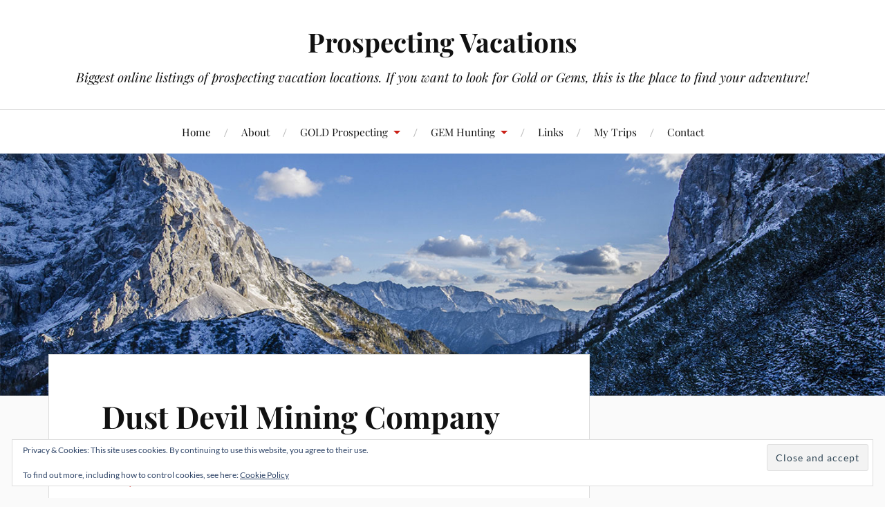

--- FILE ---
content_type: text/html; charset=UTF-8
request_url: https://prospectingvacations.com/gemhunting/oregon/dust-devil-mining-company/
body_size: 25076
content:
<!DOCTYPE html>

<html class="no-js" lang="en-US">

	<head profile="http://gmpg.org/xfn/11">

		<meta http-equiv="Content-Type" content="text/html; charset=UTF-8" />
		<meta name="viewport" content="width=device-width, initial-scale=1.0, maximum-scale=1.0, user-scalable=no" >

		<style id="jetpack-boost-critical-css">@media all{@font-face{font-family:Genericons;font-weight:400;font-style:normal}.genericon{font-size:16px;vertical-align:top;text-align:center;display:inline-block;font-family:Genericons;font-style:normal;font-weight:400;font-variant:normal;line-height:1;text-decoration:inherit;text-transform:none;-moz-osx-font-smoothing:grayscale;-webkit-font-smoothing:antialiased;speak:none}.genericon-search:before{content:""}}@media all{body,html{margin:0;padding:0}blockquote,button,em,form,h1,h2,h3,h4,img,label,li,p,ul{margin:0;padding:0;border:0;font-size:100%;line-height:inherit;font-family:inherit;text-align:inherit}blockquote:after,blockquote:before{content:""}input[type=search]{-moz-appearance:none;-webkit-appearance:none}input[type=search]::-webkit-search-cancel-button,input[type=search]::-webkit-search-results-button{display:none}body{background-color:#fafafa;border:none;color:#111;font-family:"Playfair Display",Georgia,serif;font-size:17px;-webkit-font-smoothing:antialiased}a{color:#ca2017;text-decoration:underline}*{-moz-box-sizing:border-box;-webkit-box-sizing:border-box;box-sizing:border-box;-ms-word-wrap:break-word;word-wrap:break-word}img{height:auto;max-width:100%}.entry-content:after,.group:after,.widget-content:after{clear:both;content:"";display:block}.screen-reader-text{clip:rect(.1rem,.1rem,.1rem,.1rem);height:.1rem;overflow:hidden;position:absolute!important;left:-999999rem;width:.1rem}.skip-link{position:absolute;left:-9999rem;top:2.5rem;z-index:999999999}blockquote,p,ul{line-height:1.5;margin-bottom:1.5em}h1,h2,h3,h4{margin:50px 0 25px;font-family:"Playfair Display",Georgia,serif;line-height:110%;font-weight:700}h1{font-size:2em}h2{font-size:1.75em}h3{font-size:1.5em}h4{font-size:1.25em}blockquote{padding:30px 30px 30px 90px;background:#fafafa;border:1px solid #eee;position:relative;font-size:.95em;font-style:italic}blockquote:after{content:"”";width:90px;font-family:Georgia,serif;font-size:72px;line-height:72px;font-weight:700;font-style:normal;text-align:center;color:#ca2017;position:absolute;top:31px;left:0}ul{margin:.5em 0 .5em 1.5em}li{line-height:170%;margin:.5em 0}figure{margin:0}label{font-size:1rem;font-family:Lato,Helvetica,sans-serif;font-weight:700}input,textarea{font-family:Lato,Helvetica,sans-serif}input[type=email],input[type=search],input[type=text],textarea{background-color:#fafafa;border:1px solid #ddd;border-radius:0;color:#111;font-size:.9em;margin:0;padding:20px;width:100%;-moz-appearance:none;-webkit-appearance:none}textarea{height:180px;line-height:140%}.button,button,input[type=submit]{padding:16px 20px;margin:0;border:none;border-radius:3px;background:#111;font-size:.8rem;line-height:1;font-family:Lato,Helvetica,sans-serif;font-weight:900;text-transform:uppercase;letter-spacing:1px;color:#fff;-webkit-appearance:none}.section{padding:60px 0;display:block}.small-padding{padding:20px 0}.no-padding{padding:0}.bg-white{background:#fff}.bg-image{background-size:100%;background-size:cover;background-position:center}.section-inner{display:block;width:1140px;max-width:90%;margin:0 auto;z-index:2}.header{padding:35px 0}.header .section-inner{text-align:center}.blog-title{display:block;font-family:"Playfair Display",Georgia,serif;font-size:2.25em;font-weight:700;margin:0;text-align:center;text-rendering:optimizeLegibility}.blog-title a{color:inherit;text-decoration:none}.blog-tagline{font-size:1.1em;font-style:italic;font-weight:400;line-height:120%;margin:15px 0 0;text-align:center}.header-image{max-height:350px}.header-image img{display:block;margin:0 auto;max-height:100%;width:auto;visibility:hidden}.mobile-menu,.mobile-search,.toggles{display:none}.navigation{border-top:1px solid #ddd}.main-menu,.main-menu li,.main-menu ul{list-style:none;margin:0}.main-menu{text-align:center;font-size:.9em}.main-menu li{display:inline-block;position:relative}.main-menu>li{margin:0 20px}.main-menu>li+li:before{color:#bbb;content:"/";display:block;font-family:Lato,sans-serif;font-size:15px;font-weight:400;position:absolute;left:-25px;top:50%;transform:translateY(-50%)}.main-menu a{color:inherit;display:inline-block;position:relative;padding:24px 0;text-decoration:none}.main-menu>li>a{display:block;line-height:1}.main-menu>.menu-item-has-children>a{padding-right:18px;position:relative}.main-menu>.menu-item-has-children>a::after{border:5px solid transparent;border-top-color:#ca2017;content:"";display:block;margin-top:-2px;position:absolute;right:0;top:50%}.main-menu ul{position:absolute;z-index:10000;display:block;left:-9999px;top:calc(100% + 5px);opacity:0;z-index:999}.main-menu>li>ul:before{border:8px solid transparent;border-bottom-color:#222;content:"";display:block;margin-left:-8px;position:absolute;left:50%;top:-16px}.main-menu ul .menu-item-has-children::after{content:"";display:block;border:6px solid transparent;border-left-color:rgba(255,255,255,.4);position:absolute;z-index:1001;right:10px;top:50%;margin-top:-6px}.main-menu ul li{width:240px;background:#222;text-align:center}.main-menu ul a{display:block;padding:20px;line-height:130%;border-bottom:1px solid rgba(255,255,255,.1);color:#fff;font-style:italic}.main-menu ul>li:last-child>a{border-bottom-width:0}.main-menu ul ul{padding-top:0;top:10px}.main-menu ul ul li{background:#333}.content{float:left;margin-top:-120px;width:68.7%}.post{border:1px solid #ddd;background-color:#fff;display:block;position:relative}.post-inner{width:629px;max-width:85%;padding:60px 0;margin:0 auto}.post-header+.post-content{margin-top:50px}.post-title{color:#111;font-family:"Playfair Display",Georgia,serif;font-size:2.6em;line-height:130%;margin:0;font-weight:700}.post-title a{color:inherit;text-decoration:none}.has-text-align-center{text-align:center}.wp-block-image,.wp-block-search{margin-bottom:30px;margin-top:30px}.post-content{font-family:Georgia,serif;font-size:1.05em}.post-content li,.post-content p{line-height:1.7}.post-content>:first-child{margin-top:0}.post-content>:last-child{margin-bottom:0}.alignright{margin-bottom:1.2em;max-width:50%}.alignright{float:right;margin-left:30px}.sidebar{float:right;width:26.3%}.widget+.widget{border-top:1px solid #ddd;margin-top:40px;padding-top:40px}.widget-title{border-bottom:2px solid #ca2017;display:inline-block;font-family:inherit;font-size:.78em;font-weight:900;letter-spacing:1px;margin:0 0 20px;padding-bottom:3px;text-transform:uppercase}.widget-content{font-family:Lato,Helvetica,sans-serif;font-size:.95em}.widget-content>:first-child{margin-top:0}.widget-content>:last-child{margin-bottom:0}.textwidget{line-height:150%}.credits .sep{margin:0 5px;color:#ca2017;font-family:"Playfair Display",Georgia,serif;font-size:18px;font-style:italic;font-weight:700;position:relative;bottom:-2px}.credits a{color:inherit;text-decoration:none}@media (min-height:800px){.header-image{max-height:400px}}@media (max-width:1000px){.content{width:100%;float:none}.sidebar{display:none;margin:60px 0 0;width:100%}.show-mobile-sidebar .sidebar{display:block}.navigation>.section-inner{max-width:100%}.toggles{display:block;background:#fff;border-top:1px solid #eee;padding:0 5%}.toggle{-moz-appearance:none;-webkit-appearance:none;background-color:transparent;border-radius:0;box-shadow:none;color:inherit;display:block;height:55px;padding:0;position:relative;width:30px}.nav-toggle{float:left}.nav-toggle .bar{width:30px;height:3px;background:#111;position:absolute;left:50%;margin-left:-15px;top:50%}.nav-toggle .bar:first-child{margin-top:-10px}.nav-toggle .bar:nth-child(2){margin-top:-2px}.nav-toggle .bar:nth-child(3){margin-top:6px}.search-toggle{float:right}.search-toggle .genericon{width:100%;font-size:32px;text-align:center;position:absolute;top:50%;margin-top:-16px}.main-menu{display:none}.mobile-menu,.mobile-menu li,.mobile-menu ul{list-style:none;margin:0}.mobile-menu li{border-top:1px solid #eee;line-height:1.25}.mobile-menu>li:first-child{border-top:none}.mobile-menu a{display:block;padding:20px 5%;font-size:.9em;color:#111;text-decoration:none}.mobile-menu ul a{padding-left:10%}.mobile-menu ul ul a{padding-left:15%}.mobile-search{position:relative}.mobile-search form{display:block;max-width:90%;padding:40px 0;margin:0 auto;position:relative}.mobile-search .search-field{display:block;width:100%;padding:20px 84px 20px 20px;margin:0;background:#fff;border:1px solid #eee;border-radius:0;font-family:Lato,Helvetica,sans-serif;font-size:.9rem}.mobile-search .search-button{color:inherit;display:block;width:59px;height:59px;margin:0;padding:0;background:0 0;border:none;border-left:1px solid #eee;position:absolute;top:50%;right:0;margin-top:-30px}.mobile-search .search-button .genericon{display:block;font-size:32px;text-align:center}}@media (max-width:600px){blockquote{padding:20px 20px 20px 70px}blockquote:after{font-size:64px;top:18px;width:70px}.section{padding:40px 0}.small-padding{padding:20px 0}.header-wrapper{position:relative}.header{padding:10px 0 13px}.header .section-inner{align-items:center;display:flex;justify-content:center;max-width:100%}.blog-title{font-size:1.5em;padding:0 24px;margin:0 10%;max-width:65%}.blog-tagline{display:none}.navigation{border-top:none}.toggles{background:0 0;border:none}.toggle{height:54px;width:24px;position:absolute;top:50%;margin-top:-27px}.nav-toggle{left:5%}.search-toggle{right:5%}.nav-toggle .bar{width:24px;margin-left:-12px}.nav-toggle .bar:first-child{margin-top:-9px}.nav-toggle .bar:nth-child(3){margin-top:5px}.search-toggle .genericon{font-size:30px;margin-top:-15px}.mobile-menu>li:first-child{border-top:1px solid #eee}.mobile-search{border-top:1px solid #eee}.mobile-search form{padding:5%0}.content{margin-top:-80px}.post-inner{max-width:100%;padding:7.5%}.post-header+.post-content{margin-top:30px}.post-title{font-size:2.25em;line-height:125%}}@media (max-width:500px){h1,h2,h3,h4{margin:40px 0 20px}h1{font-size:1.5em}h2{font-size:1.4em}h3{font-size:1.3em}h4{font-size:1.2em}input[type=email],input[type=search],input[type=text],textarea{padding:16px}.sidebar{margin:40px 0 0;padding:0 5% 40px}.wrapper{padding:0}.wrapper .section-inner{max-width:100%}.content{margin-top:0}.post{border:none}.post-inner{padding:7.5% 5%}.post-title{font-size:1.75em}.post-header+.post-content{margin-top:7%}.alignright{float:none;max-width:100%;margin-left:auto;margin-right:auto}.alignright img{display:block;margin:0 auto}.widget+.widget{padding-top:11%;margin-top:11%}}@media (max-width:440px){blockquote{padding:20px}blockquote:after{display:none}.post-title{font-size:1.5em}.credits .sep,.credits .theme-by{display:none}}}@media all{.vc_column-inner::after,.vc_row:after{clear:both}.vc_row:after,.vc_row:before{content:" ";display:table}.vc_column_container{width:100%}.vc_row{margin-left:-15px;margin-right:-15px}.vc_col-sm-12{position:relative;min-height:1px;padding-left:15px;padding-right:15px;box-sizing:border-box}@media (min-width:768px){.vc_col-sm-12{float:left}.vc_col-sm-12{width:100%}}.wpb_text_column :last-child{margin-bottom:0}.wpb_content_element{margin-bottom:35px}.wpb-content-wrapper{margin:0;padding:0;border:none;overflow:unset;display:block}.vc_column-inner::after,.vc_column-inner::before{content:" ";display:table}.vc_column_container{padding-left:0;padding-right:0}.vc_column_container>.vc_column-inner{box-sizing:border-box;padding-left:15px;padding-right:15px;width:100%}}@media all{div.sharedaddy{clear:both}div.sharedaddy h3.sd-title{margin:0 0 1em 0;display:inline-block;line-height:1.2;font-size:9pt;font-weight:700}.sd-sharing{margin-bottom:1em}.sd-content ul{padding:0!important;margin:0!important;list-style:none!important}.sd-content ul li{display:inline-block}.sd-content ul li a.sd-button,.sd-social-icon .sd-content ul li a.sd-button{text-decoration:none!important;display:inline-block;font-size:13px;font-family:"Open Sans",sans-serif;font-weight:500;border-radius:4px;color:#2c3338!important;background:#fff;box-shadow:0 1px 2px rgba(0,0,0,.12),0 0 0 1px rgba(0,0,0,.12);text-shadow:none;line-height:23px;padding:4px 11px 3px 9px}.sd-content ul li a.sd-button>span{line-height:23px;margin-left:6px}.sd-social-icon .sd-content ul li a.sd-button>span{margin-left:0}.sd-content ul li a.sd-button:before{display:inline-block;-webkit-font-smoothing:antialiased;-moz-osx-font-smoothing:grayscale;font:normal 18px/1"social-logos";vertical-align:top;text-align:center}@media screen and (-webkit-min-device-pixel-ratio:0){.sd-content ul li a.sd-button:before{position:relative;top:2px}}.sd-content ul li{margin:0 8px 12px 0;padding:0}.sd-social-icon .sd-content ul li.share-print a:before{content:""}.sd-social-icon .sd-content ul li.share-email a:before{content:""}.sd-social-icon .sd-content ul li.share-twitter a:before{content:""}.sd-social-icon .sd-content ul li.share-reddit a:before{content:""}.sd-social-icon .sd-content ul li.share-pinterest a:before{content:""}.sd-social-icon .sd-content ul li.share-facebook a:before{content:""}.sd-social-icon .sd-content ul li[class*=share-] a{border-radius:50%;-webkit-border-radius:50%;border:0;box-shadow:none;padding:7px;position:relative;top:-2px;line-height:1;width:auto;height:auto;margin-bottom:0;max-width:32px}.sd-social-icon .sd-content ul li[class*=share-] a.sd-button>span{line-height:1}.sd-social-icon .sd-content ul li[class*=share-] a.sd-button:before{top:0}.sd-social-icon .sd-content ul li[class*=share-] a.sd-button{background:#e9e9e9;margin-top:2px;text-indent:0}.sd-social-icon .sd-content ul li[class*=share-].share-facebook a.sd-button{background:#0866ff;color:#fff!important}.sd-social-icon .sd-content ul li[class*=share-].share-twitter a.sd-button{background:#00acee;color:#fff!important}.sd-social-icon .sd-content ul li[class*=share-].share-pinterest a.sd-button{background:#ca1f27;color:#fff!important}.sd-social-icon .sd-content ul li[class*=share-].share-reddit a.sd-button{background:#cee3f8;color:#555!important}.sharing-screen-reader-text{clip:rect(1px,1px,1px,1px);position:absolute!important;height:1px;width:1px;overflow:hidden}}@media all{.widget_eu_cookie_law_widget{border:none;bottom:1em;left:1em;margin:0;padding:0;position:fixed;right:1em;width:auto;z-index:50001}#eu-cookie-law{background-color:#fff;border:1px solid #dedede;color:#2e4467;font-size:12px;line-height:1.5;overflow:hidden;padding:6px 6px 6px 15px;position:relative}#eu-cookie-law a{color:inherit;text-decoration:underline}#eu-cookie-law form{margin-bottom:0;position:static}#eu-cookie-law input{background:#f3f3f3;border:1px solid #dedede;border-radius:4px;-moz-border-radius:3px;-webkit-border-radius:3px;color:#2e4453;display:inline;float:right;font-family:inherit;font-size:14px;font-weight:inherit;line-height:inherit;margin:0 0 0 5%;padding:8px 12px;position:static;text-transform:none}@media (max-width:600px){#eu-cookie-law{padding-bottom:55px}#eu-cookie-law input.accept{bottom:8px;position:absolute;right:8px}}}@media all{.wp-block-image img{box-sizing:border-box;height:auto;max-width:100%;vertical-align:bottom}.wp-block-image .alignright{display:table}.wp-block-image .alignright{float:right;margin:.5em 0 .5em 1em}.wp-block-image figure{margin:0}ul{box-sizing:border-box}.wp-block-search__button{margin-left:10px;word-break:normal}:where(.wp-block-search__button){border:1px solid #ccc;padding:6px 10px}.wp-block-search__inside-wrapper{display:flex;flex:auto;flex-wrap:nowrap;max-width:100%}.wp-block-search__label{width:100%}.wp-block-search__input{appearance:none;border:1px solid #949494;flex-grow:1;margin-left:0;margin-right:0;min-width:3rem;padding:8px;text-decoration:unset!important}:where(.wp-block-search__input){font-family:inherit;font-size:inherit;font-style:inherit;font-weight:inherit;letter-spacing:inherit;line-height:inherit;text-transform:inherit}.wp-block-spacer{clear:both}.entry-content{counter-reset:footnotes}.has-text-align-center{text-align:center}.screen-reader-text{border:0;clip:rect(1px,1px,1px,1px);clip-path:inset(50%);height:1px;margin:-1px;overflow:hidden;padding:0;position:absolute;width:1px;word-wrap:normal!important}html :where(img[class*=wp-image-]){height:auto;max-width:100%}:where(figure){margin:0 0 1em}}@media all{:root{--jp-carousel-primary-color:#fff;--jp-carousel-primary-subtle-color:#999;--jp-carousel-bg-color:#000;--jp-carousel-bg-faded-color:#222}.jp-carousel-overlay .swiper-button-next,.jp-carousel-overlay .swiper-button-prev{background-image:none}.jp-carousel-wrap *{line-height:inherit}.jp-carousel-wrap.swiper-container{height:auto;width:100vw}.jp-carousel-overlay .swiper-button-next,.jp-carousel-overlay .swiper-button-prev{opacity:.5;height:initial;width:initial;padding:20px 40px;background-image:none}.jp-carousel-overlay .swiper-button-next:after,.jp-carousel-overlay .swiper-button-prev:after{content:none}.jp-carousel-overlay .swiper-button-next svg,.jp-carousel-overlay .swiper-button-prev svg{height:30px;width:28px;background:var(--jp-carousel-bg-color);border-radius:4px}.jp-carousel-overlay{font-family:"Helvetica Neue",sans-serif!important;z-index:2147483647;overflow-x:hidden;overflow-y:auto;direction:ltr;position:fixed;top:0;right:0;bottom:0;left:0;background:var(--jp-carousel-bg-color)}.jp-carousel-overlay *{box-sizing:border-box}.jp-carousel-overlay h2:before,.jp-carousel-overlay h3:before{content:none;display:none}.jp-carousel-overlay .swiper-container .swiper-button-prev{left:0;right:auto}.jp-carousel-overlay .swiper-container .swiper-button-next{right:0;left:auto}.jp-carousel-container{display:grid;grid-template-rows:1fr 64px;height:100%}.jp-carousel-info{display:flex;flex-direction:column;text-align:left!important;-webkit-font-smoothing:subpixel-antialiased!important;z-index:100;background-color:var(--jp-carousel-bg-color);opacity:1}.jp-carousel-info-footer{position:relative;background-color:var(--jp-carousel-bg-color);height:64px;display:flex;align-items:center;justify-content:space-between;width:100vw}.jp-carousel-info-extra{display:none;background-color:var(--jp-carousel-bg-color);padding:35px;width:100vw;border-top:1px solid var(--jp-carousel-bg-faded-color)}.jp-carousel-title-and-caption{margin-bottom:15px}.jp-carousel-photo-info{left:0!important;width:100%!important}.jp-carousel-comments-wrapper{padding:0;width:100%!important;display:none}.jp-carousel-close-hint{letter-spacing:0!important;position:fixed;top:20px;right:30px;padding:10px;text-align:right;width:45px;height:45px;z-index:15;color:var(--jp-carousel-primary-color)}.jp-carousel-close-hint svg{padding:3px 2px;background:var(--jp-carousel-bg-color);border-radius:4px}.jp-carousel-pagination-container{flex:1;margin:0 15px 0 35px}.jp-carousel-pagination,.jp-swiper-pagination{color:var(--jp-carousel-primary-color);font-size:15px;font-weight:400;white-space:nowrap;display:none;position:static!important}.jp-carousel-pagination-container .swiper-pagination{text-align:left;line-height:8px}.jp-carousel-pagination{padding-left:5px}.jp-carousel-info-footer .jp-carousel-photo-title-container{flex-basis:50vw;flex:4;justify-content:center;overflow:hidden;margin:0}.jp-carousel-photo-caption,.jp-carousel-photo-title{background:0 0!important;border:none!important;display:inline-block;font:normal 20px/1.3em"Helvetica Neue",sans-serif;line-height:normal;letter-spacing:0!important;margin:0 0 10px 0;padding:0;overflow:hidden;text-shadow:none!important;text-transform:none!important;color:var(--jp-carousel-primary-color)}.jp-carousel-info-footer .jp-carousel-photo-caption{text-align:center;font-size:15px;white-space:nowrap;color:var(--jp-carousel-primary-subtle-color);margin:0;text-overflow:ellipsis}.jp-carousel-photo-title{font-size:32px;margin-bottom:2px}.jp-carousel-photo-description{color:var(--jp-carousel-primary-subtle-color);font-size:16px;margin:25px 0;width:100%}.jp-carousel-photo-description{overflow:hidden;overflow-wrap:break-word}.jp-carousel-caption{font-size:14px;font-weight:400;margin:0}.jp-carousel-image-meta{color:var(--jp-carousel-primary-color);font-size:13px;font:12px/1.4"Helvetica Neue",sans-serif!important;width:100%;display:none}.jp-carousel-image-meta ul{margin:0!important;padding:0!important;list-style:none!important}a.jp-carousel-image-download{display:inline-block;clear:both;color:var(--jp-carousel-primary-subtle-color);line-height:1;font-weight:400;font-size:14px;text-decoration:none}a.jp-carousel-image-download svg{display:inline-block;vertical-align:middle;margin:0 3px;padding-bottom:2px}.jp-carousel-comments{font:15px/1.7"Helvetica Neue",sans-serif!important;font-weight:400;background:none transparent;width:100%;bottom:10px;margin-top:20px}#jp-carousel-loading-overlay{display:none;position:fixed;top:0;bottom:0;left:0;right:0}#jp-carousel-loading-wrapper{display:flex;align-items:center;justify-content:center;height:100vh;width:100vw}#jp-carousel-library-loading,#jp-carousel-library-loading:after{border-radius:50%;width:40px;height:40px}#jp-carousel-library-loading{float:left;margin:22px 0 0 10px;font-size:10px;position:relative;text-indent:-9999em;border-top:8px solid rgba(255,255,255,.2);border-right:8px solid rgba(255,255,255,.2);border-bottom:8px solid rgba(255,255,255,.2);border-left:8px solid var(--jp-carousel-primary-color);-webkit-transform:translateZ(0);-ms-transform:translateZ(0);transform:translateZ(0)}#jp-carousel-comment-form-spinner,#jp-carousel-comment-form-spinner:after{border-radius:50%;width:20px;height:20px}#jp-carousel-comment-form-spinner{display:none;float:left;margin:22px 0 0 10px;font-size:10px;position:absolute;text-indent:-9999em;border-top:4px solid rgba(255,255,255,.2);border-right:4px solid rgba(255,255,255,.2);border-bottom:4px solid rgba(255,255,255,.2);border-left:4px solid var(--jp-carousel-primary-color);-webkit-transform:translateZ(0);-ms-transform:translateZ(0);transform:translateZ(0);margin:0 auto;top:calc(50% - 15px);left:0;bottom:0;right:0}.jp-carousel-info-content-wrapper{max-width:800px;margin:auto}#jp-carousel-comment-form-commenting-as p{font:400 13px/1.7"Helvetica Neue",sans-serif!important;margin:22px 0 0;float:left}#jp-carousel-comment-form-container{margin-bottom:15px;width:100%;margin-top:20px;color:var(--jp-carousel-primary-subtle-color);position:relative;overflow:hidden}#jp-carousel-comment-post-results{display:none;overflow:auto;width:100%}#jp-carousel-comments-loading{font:400 15px/1.7"Helvetica Neue",sans-serif!important;display:none;color:var(--jp-carousel-primary-subtle-color);text-align:left;margin-bottom:20px;width:100%;bottom:10px;margin-top:20px}.jp-carousel-photo-icons-container{flex:1;display:block;text-align:right;margin:0 20px 0 30px;white-space:nowrap}.jp-carousel-icon-btn{padding:16px;text-decoration:none;border:none;background:0 0;display:inline-block;height:64px}.jp-carousel-icon{border:none;display:inline-block;line-height:0;font-weight:400;font-style:normal;border-radius:4px;width:31px;padding:4px 3px 3px}.jp-carousel-icon svg{display:inline-block}.jp-carousel-overlay rect{fill:var(--jp-carousel-primary-color)}.jp-carousel-icon .jp-carousel-has-comments-indicator{display:none;font-size:12px;vertical-align:top;margin-left:-16px;line-height:1;padding:2px 4px;border-radius:4px;background:var(--jp-carousel-primary-color);color:var(--jp-carousel-bg-color);font-weight:400;font-family:"Helvetica Neue",sans-serif!important;position:relative}@media only screen and (max-width:760px){.jp-carousel-overlay .swiper-container .swiper-button-next,.jp-carousel-overlay .swiper-container .swiper-button-prev{display:none!important}.jp-carousel-image-meta{float:none!important;width:100%!important;-moz-box-sizing:border-box;-webkit-box-sizing:border-box;box-sizing:border-box;margin-left:0}.jp-carousel-close-hint{font-size:26px!important;position:fixed!important;top:10px;right:10px}.jp-carousel-wrap{background-color:var(--jp-carousel-bg-color)}.jp-carousel-caption{overflow:visible!important}.jp-carousel-info-footer .jp-carousel-photo-title-container{display:none}.jp-carousel-photo-icons-container{margin:0 10px 0 0;white-space:nowrap}.jp-carousel-icon-btn{padding-left:20px}.jp-carousel-pagination{padding-left:5px}.jp-carousel-pagination-container{margin-left:25px}}}@media all{div.sharedaddy{clear:both}div.sharedaddy h3.sd-title{margin:0 0 1em 0;display:inline-block;line-height:1.2;font-size:9pt;font-weight:700}div.sharedaddy h3.sd-title:before{content:"";display:block;width:100%;min-width:30px;border-top:1px solid #dcdcde;margin-bottom:1em}div.jetpack-likes-widget-wrapper{width:100%;min-height:50px;position:relative}div.jetpack-likes-widget-wrapper .sd-link-color{font-size:12px}#likes-other-gravatars{display:none;position:absolute;padding:10px 10px 12px 10px;background-color:#2e4453;border-width:0;box-shadow:0 0 10px #2e4453;box-shadow:0 0 10px rgba(46,68,83,.6);min-width:130px;z-index:1000}#likes-other-gravatars.wpl-new-layout{display:none;position:absolute;padding:9px 12px 10px 12px;background-color:#fff;border:solid 1px #dcdcde;border-radius:4px;box-shadow:none;min-width:220px;max-height:240px;height:auto;overflow:auto;z-index:1000}#likes-other-gravatars *{line-height:normal}#likes-other-gravatars .likes-text{color:#fff;font-size:12px;padding-bottom:8px}#likes-other-gravatars.wpl-new-layout .likes-text{color:#101517;font-size:12px;font-weight:500;padding-bottom:8px}#likes-other-gravatars ul{margin:0;padding:0;text-indent:0;list-style-type:none}#likes-other-gravatars ul.wpl-avatars{overflow:auto;display:block;max-height:190px}.post-likes-widget-placeholder{margin:0;border-width:0;position:relative}.post-likes-widget-placeholder .button{display:none}.post-likes-widget-placeholder .loading{color:#999;font-size:12px}}@media all{:root{--swiper-theme-color:#007aff}.jp-carousel-overlay .swiper-container{margin-left:auto;margin-right:auto;position:relative;overflow:hidden;list-style:none;padding:0;z-index:1}.jp-carousel-overlay .swiper-wrapper{position:relative;width:100%;height:100%;z-index:1;display:flex;box-sizing:content-box}.jp-carousel-overlay .swiper-wrapper{transform:translate3d(0,0,0)}:root{--swiper-navigation-size:44px}.jp-carousel-overlay .swiper-button-next,.jp-carousel-overlay .swiper-button-prev{position:absolute;top:50%;width:calc(var(--swiper-navigation-size)/44*27);height:var(--swiper-navigation-size);margin-top:calc(0px - (var(--swiper-navigation-size)/ 2));z-index:10;display:flex;align-items:center;justify-content:center;color:var(--swiper-navigation-color,var(--swiper-theme-color))}.jp-carousel-overlay .swiper-button-next:after,.jp-carousel-overlay .swiper-button-prev:after{font-family:swiper-icons;font-size:var(--swiper-navigation-size);text-transform:none!important;letter-spacing:0;text-transform:none;font-variant:initial;line-height:1}.jp-carousel-overlay .swiper-button-prev{left:10px;right:auto}.jp-carousel-overlay .swiper-button-prev:after{content:"prev"}.jp-carousel-overlay .swiper-button-next{right:10px;left:auto}.jp-carousel-overlay .swiper-button-next:after{content:"next"}.jp-carousel-overlay .swiper-pagination{position:absolute;text-align:center;transform:translate3d(0,0,0);z-index:10}}@media all{:root{--jetpack--contact-form--border-radius:0px}:where(.contact-form input[type=text],.contact-form input[type=email],.contact-form input[type=tel],.contact-form input[type=url],.contact-form textarea){border:1px solid #8c8f94;border-radius:0;box-sizing:border-box;font:inherit;padding:16px;width:100%}:where(.contact-form textarea){height:200px}.contact-form .grunion-field{padding-left:max(var(--jetpack--contact-form--input-padding-left,16px),var(--jetpack--contact-form--border-radius));padding-right:max(var(--jetpack--contact-form--input-padding-left,16px),var(--jetpack--contact-form--border-radius))}.contact-form .grunion-field-wrap input,.contact-form .grunion-field-wrap textarea{margin:0}.contact-form label{display:block;float:none;font-weight:700;margin-bottom:.25em}.grunion-label-required{font-size:85%;font-weight:400;margin-left:.25em;opacity:.6}.wp-block-jetpack-contact-form{display:flex;flex-direction:row;flex-grow:1;flex-wrap:wrap;gap:var(--wp--style--block-gap,1.5rem);justify-content:flex-start}.wp-block-jetpack-contact-form>*{box-sizing:border-box;flex:0 0 100%}.wp-block-jetpack-contact-form .grunion-field-wrap{box-sizing:border-box;position:relative}@media only screen and (max-width:480px){.wp-block-jetpack-contact-form .grunion-field-wrap{flex-basis:100%;max-width:none}}@media only screen and (min-width:600px){.contact-form input[type=email],.contact-form input[type=text]{width:50%}.wp-block-jetpack-contact-form input[type=email],.wp-block-jetpack-contact-form input[type=text]{width:100%}}}</style><title>Prospecting Vacations - Dust Devil Mining Company</title>
<meta name='robots' content='max-image-preview:large' />
	<style>img:is([sizes="auto" i], [sizes^="auto," i]) { contain-intrinsic-size: 3000px 1500px }</style>
	
<!-- Jetpack Site Verification Tags -->
<meta name="google-site-verification" content="xHqd0g1uVOoekINWXWF2HDJxn3QV68IP7H_cazo1WpQ" />
<link rel='dns-prefetch' href='//secure.gravatar.com' />
<link rel='dns-prefetch' href='//stats.wp.com' />
<link rel='dns-prefetch' href='//v0.wordpress.com' />
<link rel='dns-prefetch' href='//widgets.wp.com' />
<link rel='dns-prefetch' href='//s0.wp.com' />
<link rel='dns-prefetch' href='//0.gravatar.com' />
<link rel='dns-prefetch' href='//1.gravatar.com' />
<link rel='dns-prefetch' href='//2.gravatar.com' />
<link rel='dns-prefetch' href='//jetpack.wordpress.com' />
<link rel='dns-prefetch' href='//public-api.wordpress.com' />
<link rel='preconnect' href='//i0.wp.com' />
<link rel='preconnect' href='//c0.wp.com' />
<link rel="alternate" type="application/rss+xml" title="Prospecting Vacations &raquo; Feed" href="https://prospectingvacations.com/feed/" />
<link rel="alternate" type="application/rss+xml" title="Prospecting Vacations &raquo; Comments Feed" href="https://prospectingvacations.com/comments/feed/" />
<link rel="alternate" type="application/rss+xml" title="Prospecting Vacations &raquo; Dust Devil Mining Company Comments Feed" href="https://prospectingvacations.com/gemhunting/oregon/dust-devil-mining-company/feed/" />

<noscript><link rel='stylesheet' id='all-css-b7ca819d8cf5b2fb13989d47c41b0ae3' href='https://prospectingvacations.com/wp-content/boost-cache/static/f98892ff64.min.css' type='text/css' media='all' /></noscript><link data-media="all" onload="this.media=this.dataset.media; delete this.dataset.media; this.removeAttribute( &#039;onload&#039; );" rel='stylesheet' id='all-css-b7ca819d8cf5b2fb13989d47c41b0ae3' href='https://prospectingvacations.com/wp-content/boost-cache/static/f98892ff64.min.css' type='text/css' media="not all" />
<style id='wp-emoji-styles-inline-css'>

	img.wp-smiley, img.emoji {
		display: inline !important;
		border: none !important;
		box-shadow: none !important;
		height: 1em !important;
		width: 1em !important;
		margin: 0 0.07em !important;
		vertical-align: -0.1em !important;
		background: none !important;
		padding: 0 !important;
	}
</style>
<style id='classic-theme-styles-inline-css'>
/*! This file is auto-generated */
.wp-block-button__link{color:#fff;background-color:#32373c;border-radius:9999px;box-shadow:none;text-decoration:none;padding:calc(.667em + 2px) calc(1.333em + 2px);font-size:1.125em}.wp-block-file__button{background:#32373c;color:#fff;text-decoration:none}
</style>
<style id='jetpack-sharing-buttons-style-inline-css'>
.jetpack-sharing-buttons__services-list{display:flex;flex-direction:row;flex-wrap:wrap;gap:0;list-style-type:none;margin:5px;padding:0}.jetpack-sharing-buttons__services-list.has-small-icon-size{font-size:12px}.jetpack-sharing-buttons__services-list.has-normal-icon-size{font-size:16px}.jetpack-sharing-buttons__services-list.has-large-icon-size{font-size:24px}.jetpack-sharing-buttons__services-list.has-huge-icon-size{font-size:36px}@media print{.jetpack-sharing-buttons__services-list{display:none!important}}.editor-styles-wrapper .wp-block-jetpack-sharing-buttons{gap:0;padding-inline-start:0}ul.jetpack-sharing-buttons__services-list.has-background{padding:1.25em 2.375em}
</style>
<style id='global-styles-inline-css'>
:root{--wp--preset--aspect-ratio--square: 1;--wp--preset--aspect-ratio--4-3: 4/3;--wp--preset--aspect-ratio--3-4: 3/4;--wp--preset--aspect-ratio--3-2: 3/2;--wp--preset--aspect-ratio--2-3: 2/3;--wp--preset--aspect-ratio--16-9: 16/9;--wp--preset--aspect-ratio--9-16: 9/16;--wp--preset--color--black: #111;--wp--preset--color--cyan-bluish-gray: #abb8c3;--wp--preset--color--white: #fff;--wp--preset--color--pale-pink: #f78da7;--wp--preset--color--vivid-red: #cf2e2e;--wp--preset--color--luminous-vivid-orange: #ff6900;--wp--preset--color--luminous-vivid-amber: #fcb900;--wp--preset--color--light-green-cyan: #7bdcb5;--wp--preset--color--vivid-green-cyan: #00d084;--wp--preset--color--pale-cyan-blue: #8ed1fc;--wp--preset--color--vivid-cyan-blue: #0693e3;--wp--preset--color--vivid-purple: #9b51e0;--wp--preset--color--accent: #CA2017;--wp--preset--color--dark-gray: #333;--wp--preset--color--medium-gray: #555;--wp--preset--color--light-gray: #777;--wp--preset--gradient--vivid-cyan-blue-to-vivid-purple: linear-gradient(135deg,rgba(6,147,227,1) 0%,rgb(155,81,224) 100%);--wp--preset--gradient--light-green-cyan-to-vivid-green-cyan: linear-gradient(135deg,rgb(122,220,180) 0%,rgb(0,208,130) 100%);--wp--preset--gradient--luminous-vivid-amber-to-luminous-vivid-orange: linear-gradient(135deg,rgba(252,185,0,1) 0%,rgba(255,105,0,1) 100%);--wp--preset--gradient--luminous-vivid-orange-to-vivid-red: linear-gradient(135deg,rgba(255,105,0,1) 0%,rgb(207,46,46) 100%);--wp--preset--gradient--very-light-gray-to-cyan-bluish-gray: linear-gradient(135deg,rgb(238,238,238) 0%,rgb(169,184,195) 100%);--wp--preset--gradient--cool-to-warm-spectrum: linear-gradient(135deg,rgb(74,234,220) 0%,rgb(151,120,209) 20%,rgb(207,42,186) 40%,rgb(238,44,130) 60%,rgb(251,105,98) 80%,rgb(254,248,76) 100%);--wp--preset--gradient--blush-light-purple: linear-gradient(135deg,rgb(255,206,236) 0%,rgb(152,150,240) 100%);--wp--preset--gradient--blush-bordeaux: linear-gradient(135deg,rgb(254,205,165) 0%,rgb(254,45,45) 50%,rgb(107,0,62) 100%);--wp--preset--gradient--luminous-dusk: linear-gradient(135deg,rgb(255,203,112) 0%,rgb(199,81,192) 50%,rgb(65,88,208) 100%);--wp--preset--gradient--pale-ocean: linear-gradient(135deg,rgb(255,245,203) 0%,rgb(182,227,212) 50%,rgb(51,167,181) 100%);--wp--preset--gradient--electric-grass: linear-gradient(135deg,rgb(202,248,128) 0%,rgb(113,206,126) 100%);--wp--preset--gradient--midnight: linear-gradient(135deg,rgb(2,3,129) 0%,rgb(40,116,252) 100%);--wp--preset--font-size--small: 16px;--wp--preset--font-size--medium: 20px;--wp--preset--font-size--large: 24px;--wp--preset--font-size--x-large: 42px;--wp--preset--font-size--normal: 18px;--wp--preset--font-size--larger: 27px;--wp--preset--spacing--20: 0.44rem;--wp--preset--spacing--30: 0.67rem;--wp--preset--spacing--40: 1rem;--wp--preset--spacing--50: 1.5rem;--wp--preset--spacing--60: 2.25rem;--wp--preset--spacing--70: 3.38rem;--wp--preset--spacing--80: 5.06rem;--wp--preset--shadow--natural: 6px 6px 9px rgba(0, 0, 0, 0.2);--wp--preset--shadow--deep: 12px 12px 50px rgba(0, 0, 0, 0.4);--wp--preset--shadow--sharp: 6px 6px 0px rgba(0, 0, 0, 0.2);--wp--preset--shadow--outlined: 6px 6px 0px -3px rgba(255, 255, 255, 1), 6px 6px rgba(0, 0, 0, 1);--wp--preset--shadow--crisp: 6px 6px 0px rgba(0, 0, 0, 1);}:where(.is-layout-flex){gap: 0.5em;}:where(.is-layout-grid){gap: 0.5em;}body .is-layout-flex{display: flex;}.is-layout-flex{flex-wrap: wrap;align-items: center;}.is-layout-flex > :is(*, div){margin: 0;}body .is-layout-grid{display: grid;}.is-layout-grid > :is(*, div){margin: 0;}:where(.wp-block-columns.is-layout-flex){gap: 2em;}:where(.wp-block-columns.is-layout-grid){gap: 2em;}:where(.wp-block-post-template.is-layout-flex){gap: 1.25em;}:where(.wp-block-post-template.is-layout-grid){gap: 1.25em;}.has-black-color{color: var(--wp--preset--color--black) !important;}.has-cyan-bluish-gray-color{color: var(--wp--preset--color--cyan-bluish-gray) !important;}.has-white-color{color: var(--wp--preset--color--white) !important;}.has-pale-pink-color{color: var(--wp--preset--color--pale-pink) !important;}.has-vivid-red-color{color: var(--wp--preset--color--vivid-red) !important;}.has-luminous-vivid-orange-color{color: var(--wp--preset--color--luminous-vivid-orange) !important;}.has-luminous-vivid-amber-color{color: var(--wp--preset--color--luminous-vivid-amber) !important;}.has-light-green-cyan-color{color: var(--wp--preset--color--light-green-cyan) !important;}.has-vivid-green-cyan-color{color: var(--wp--preset--color--vivid-green-cyan) !important;}.has-pale-cyan-blue-color{color: var(--wp--preset--color--pale-cyan-blue) !important;}.has-vivid-cyan-blue-color{color: var(--wp--preset--color--vivid-cyan-blue) !important;}.has-vivid-purple-color{color: var(--wp--preset--color--vivid-purple) !important;}.has-black-background-color{background-color: var(--wp--preset--color--black) !important;}.has-cyan-bluish-gray-background-color{background-color: var(--wp--preset--color--cyan-bluish-gray) !important;}.has-white-background-color{background-color: var(--wp--preset--color--white) !important;}.has-pale-pink-background-color{background-color: var(--wp--preset--color--pale-pink) !important;}.has-vivid-red-background-color{background-color: var(--wp--preset--color--vivid-red) !important;}.has-luminous-vivid-orange-background-color{background-color: var(--wp--preset--color--luminous-vivid-orange) !important;}.has-luminous-vivid-amber-background-color{background-color: var(--wp--preset--color--luminous-vivid-amber) !important;}.has-light-green-cyan-background-color{background-color: var(--wp--preset--color--light-green-cyan) !important;}.has-vivid-green-cyan-background-color{background-color: var(--wp--preset--color--vivid-green-cyan) !important;}.has-pale-cyan-blue-background-color{background-color: var(--wp--preset--color--pale-cyan-blue) !important;}.has-vivid-cyan-blue-background-color{background-color: var(--wp--preset--color--vivid-cyan-blue) !important;}.has-vivid-purple-background-color{background-color: var(--wp--preset--color--vivid-purple) !important;}.has-black-border-color{border-color: var(--wp--preset--color--black) !important;}.has-cyan-bluish-gray-border-color{border-color: var(--wp--preset--color--cyan-bluish-gray) !important;}.has-white-border-color{border-color: var(--wp--preset--color--white) !important;}.has-pale-pink-border-color{border-color: var(--wp--preset--color--pale-pink) !important;}.has-vivid-red-border-color{border-color: var(--wp--preset--color--vivid-red) !important;}.has-luminous-vivid-orange-border-color{border-color: var(--wp--preset--color--luminous-vivid-orange) !important;}.has-luminous-vivid-amber-border-color{border-color: var(--wp--preset--color--luminous-vivid-amber) !important;}.has-light-green-cyan-border-color{border-color: var(--wp--preset--color--light-green-cyan) !important;}.has-vivid-green-cyan-border-color{border-color: var(--wp--preset--color--vivid-green-cyan) !important;}.has-pale-cyan-blue-border-color{border-color: var(--wp--preset--color--pale-cyan-blue) !important;}.has-vivid-cyan-blue-border-color{border-color: var(--wp--preset--color--vivid-cyan-blue) !important;}.has-vivid-purple-border-color{border-color: var(--wp--preset--color--vivid-purple) !important;}.has-vivid-cyan-blue-to-vivid-purple-gradient-background{background: var(--wp--preset--gradient--vivid-cyan-blue-to-vivid-purple) !important;}.has-light-green-cyan-to-vivid-green-cyan-gradient-background{background: var(--wp--preset--gradient--light-green-cyan-to-vivid-green-cyan) !important;}.has-luminous-vivid-amber-to-luminous-vivid-orange-gradient-background{background: var(--wp--preset--gradient--luminous-vivid-amber-to-luminous-vivid-orange) !important;}.has-luminous-vivid-orange-to-vivid-red-gradient-background{background: var(--wp--preset--gradient--luminous-vivid-orange-to-vivid-red) !important;}.has-very-light-gray-to-cyan-bluish-gray-gradient-background{background: var(--wp--preset--gradient--very-light-gray-to-cyan-bluish-gray) !important;}.has-cool-to-warm-spectrum-gradient-background{background: var(--wp--preset--gradient--cool-to-warm-spectrum) !important;}.has-blush-light-purple-gradient-background{background: var(--wp--preset--gradient--blush-light-purple) !important;}.has-blush-bordeaux-gradient-background{background: var(--wp--preset--gradient--blush-bordeaux) !important;}.has-luminous-dusk-gradient-background{background: var(--wp--preset--gradient--luminous-dusk) !important;}.has-pale-ocean-gradient-background{background: var(--wp--preset--gradient--pale-ocean) !important;}.has-electric-grass-gradient-background{background: var(--wp--preset--gradient--electric-grass) !important;}.has-midnight-gradient-background{background: var(--wp--preset--gradient--midnight) !important;}.has-small-font-size{font-size: var(--wp--preset--font-size--small) !important;}.has-medium-font-size{font-size: var(--wp--preset--font-size--medium) !important;}.has-large-font-size{font-size: var(--wp--preset--font-size--large) !important;}.has-x-large-font-size{font-size: var(--wp--preset--font-size--x-large) !important;}
:where(.wp-block-post-template.is-layout-flex){gap: 1.25em;}:where(.wp-block-post-template.is-layout-grid){gap: 1.25em;}
:where(.wp-block-columns.is-layout-flex){gap: 2em;}:where(.wp-block-columns.is-layout-grid){gap: 2em;}
:root :where(.wp-block-pullquote){font-size: 1.5em;line-height: 1.6;}
</style>
<style id='jetpack_facebook_likebox-inline-css'>
.widget_facebook_likebox {
	overflow: hidden;
}

</style>
<script data-jetpack-boost="ignore" type="text/javascript" src="https://prospectingvacations.com/wp-includes/js/jquery/jquery.min.js?ver=3.7.1" id="jquery-core-js"></script>

<link rel="https://api.w.org/" href="https://prospectingvacations.com/wp-json/" /><link rel="alternate" title="JSON" type="application/json" href="https://prospectingvacations.com/wp-json/wp/v2/pages/448" /><link rel="EditURI" type="application/rsd+xml" title="RSD" href="https://prospectingvacations.com/xmlrpc.php?rsd" />
<meta name="generator" content="WordPress 6.8.3" />
<link rel="canonical" href="https://prospectingvacations.com/gemhunting/oregon/dust-devil-mining-company/" />
<link rel='shortlink' href='https://wp.me/P23tRN-7e' />
<link rel="alternate" title="oEmbed (JSON)" type="application/json+oembed" href="https://prospectingvacations.com/wp-json/oembed/1.0/embed?url=https%3A%2F%2Fprospectingvacations.com%2Fgemhunting%2Foregon%2Fdust-devil-mining-company%2F" />
<link rel="alternate" title="oEmbed (XML)" type="text/xml+oembed" href="https://prospectingvacations.com/wp-json/oembed/1.0/embed?url=https%3A%2F%2Fprospectingvacations.com%2Fgemhunting%2Foregon%2Fdust-devil-mining-company%2F&#038;format=xml" />
	<style>img#wpstats{display:none}</style>
		<meta name="description" content="Plush, OR Phone: 503-559-2495 or 503-559-9338 or 503-559-5129 Web site: http://www.dustdevilmining.com Length of Vacation: Day or more Cost: Dependent on gems found (see website for details) Open: Seasonal (see site) Type of Prospecting:  Oregon Sunstone Equipment: Bring your own shovel and screen; they have loaner&#039;s available Instruction: They do not say; call or email for&hellip;" />
<meta name="generator" content="Powered by WPBakery Page Builder - drag and drop page builder for WordPress."/>

<!-- Jetpack Open Graph Tags -->
<meta property="og:type" content="article" />
<meta property="og:title" content="Prospecting Vacations - Dust Devil Mining Company" />
<meta property="og:url" content="https://prospectingvacations.com/gemhunting/oregon/dust-devil-mining-company/" />
<meta property="og:description" content="Plush, OR Phone: 503-559-2495 or 503-559-9338 or 503-559-5129 Web site: Length of Vacation: Day or more Cost: Dependent on gems found (see website for details) Open: Seasonal (see site) Type of Pro…" />
<meta property="article:published_time" content="2012-02-10T19:34:05+00:00" />
<meta property="article:modified_time" content="2016-01-02T02:02:32+00:00" />
<meta property="og:site_name" content="Prospecting Vacations" />
<meta property="og:image" content="https://prospectingvacations.com/wp-content/uploads/2012/02/dustdevil.jpg" />
<meta property="og:image:width" content="256" />
<meta property="og:image:height" content="192" />
<meta property="og:image:alt" content="" />
<meta property="og:locale" content="en_US" />
<meta name="twitter:text:title" content="Dust Devil Mining Company" />
<meta name="twitter:image" content="https://prospectingvacations.com/wp-content/uploads/2012/02/dustdevil.jpg?w=144" />
<meta name="twitter:card" content="summary" />

<!-- End Jetpack Open Graph Tags -->
<link rel="icon" href="https://i0.wp.com/prospectingvacations.com/wp-content/uploads/2016/06/pick-shovel-pan-thumb.jpg?fit=32%2C32&#038;ssl=1" sizes="32x32" />
<link rel="icon" href="https://i0.wp.com/prospectingvacations.com/wp-content/uploads/2016/06/pick-shovel-pan-thumb.jpg?fit=192%2C192&#038;ssl=1" sizes="192x192" />
<link rel="apple-touch-icon" href="https://i0.wp.com/prospectingvacations.com/wp-content/uploads/2016/06/pick-shovel-pan-thumb.jpg?fit=180%2C180&#038;ssl=1" />
<meta name="msapplication-TileImage" content="https://i0.wp.com/prospectingvacations.com/wp-content/uploads/2016/06/pick-shovel-pan-thumb.jpg?fit=270%2C270&#038;ssl=1" />
<noscript><style> .wpb_animate_when_almost_visible { opacity: 1; }</style></noscript>
	</head>

	<body class="wp-singular page-template-default page page-id-448 page-child parent-pageid-425 wp-theme-lovecraft show-mobile-sidebar wpb-js-composer js-comp-ver-8.0.1 vc_responsive">

		
		<a class="skip-link button" href="#site-content">Skip to the content</a>

		<header class="header-wrapper">

			<div class="header section bg-white small-padding">

				<div class="section-inner group">

					
						<div class="blog-title">
							<a href="https://prospectingvacations.com" rel="home">Prospecting Vacations</a>
						</div>
					
													<h4 class="blog-tagline">Biggest online listings of prospecting vacation locations. If you want to look for Gold or Gems, this is the place to find your adventure!</h4>
											
					
				</div><!-- .section-inner -->

			</div><!-- .header -->

			<div class="toggles group">

				<button type="button" class="nav-toggle toggle">
					<div class="bar"></div>
					<div class="bar"></div>
					<div class="bar"></div>
					<span class="screen-reader-text">Toggle the mobile menu</span>
				</button>

				<button type="button" class="search-toggle toggle">
					<div class="genericon genericon-search"></div>
					<span class="screen-reader-text">Toggle the search field</span>
				</button>

			</div><!-- .toggles -->

		</header><!-- .header-wrapper -->

		<div class="navigation bg-white no-padding">

			<div class="section-inner group">

				<ul class="mobile-menu">

					<li id="menu-item-729" class="menu-item menu-item-type-custom menu-item-object-custom menu-item-home menu-item-729"><a href="https://prospectingvacations.com/">Home</a></li>
<li id="menu-item-730" class="menu-item menu-item-type-post_type menu-item-object-page menu-item-730"><a href="https://prospectingvacations.com/about/">About</a></li>
<li id="menu-item-731" class="menu-item menu-item-type-post_type menu-item-object-page menu-item-has-children menu-item-731"><a href="https://prospectingvacations.com/goldprospecting/">GOLD Prospecting</a>
<ul class="sub-menu">
	<li id="menu-item-732" class="menu-item menu-item-type-post_type menu-item-object-page menu-item-has-children menu-item-732"><a href="https://prospectingvacations.com/goldprospecting/alabama/">Alabama Gold Sites</a>
	<ul class="sub-menu">
		<li id="menu-item-733" class="menu-item menu-item-type-post_type menu-item-object-page menu-item-733"><a href="https://prospectingvacations.com/goldprospecting/alabama/alabama-gold-camp/">Alabama Gold Camp</a></li>
	</ul>
</li>
	<li id="menu-item-734" class="menu-item menu-item-type-post_type menu-item-object-page menu-item-has-children menu-item-734"><a href="https://prospectingvacations.com/goldprospecting/alaska/">Alaska Gold Sites</a>
	<ul class="sub-menu">
		<li id="menu-item-735" class="menu-item menu-item-type-post_type menu-item-object-page menu-item-735"><a href="https://prospectingvacations.com/goldprospecting/alaska/akau-alaska-gold-and-resort/">Akau Alaska Gold and Resort</a></li>
		<li id="menu-item-1356" class="menu-item menu-item-type-post_type menu-item-object-page menu-item-1356"><a href="https://prospectingvacations.com/chicken-gold-camp/">Chicken Gold Camp</a></li>
		<li id="menu-item-2497" class="menu-item menu-item-type-post_type menu-item-object-page menu-item-2497"><a href="https://prospectingvacations.com/denali-gold-tours/">Denali Gold Tour​s</a></li>
		<li id="menu-item-739" class="menu-item menu-item-type-post_type menu-item-object-page menu-item-739"><a href="https://prospectingvacations.com/goldprospecting/alaska/gold-fever-prospecting/">Gold Fever Prospecting</a></li>
	</ul>
</li>
	<li id="menu-item-737" class="menu-item menu-item-type-post_type menu-item-object-page menu-item-has-children menu-item-737"><a href="https://prospectingvacations.com/goldprospecting/arizona/">Arizona Gold Sites</a>
	<ul class="sub-menu">
		<li id="menu-item-1366" class="menu-item menu-item-type-post_type menu-item-object-page menu-item-1366"><a href="https://prospectingvacations.com/apache-trail-tours/">Apache Trail Tours</a></li>
		<li id="menu-item-738" class="menu-item menu-item-type-post_type menu-item-object-page menu-item-738"><a href="https://prospectingvacations.com/goldprospecting/arizona/arizona-gold-adventures/">Arizona Gold Adventures</a></li>
		<li id="menu-item-1015" class="menu-item menu-item-type-post_type menu-item-object-page menu-item-1015"><a href="https://prospectingvacations.com/arizona-outback/">Arizona Outback</a></li>
	</ul>
</li>
	<li id="menu-item-741" class="menu-item menu-item-type-post_type menu-item-object-page menu-item-has-children menu-item-741"><a href="https://prospectingvacations.com/goldprospecting/california/">California Gold Sites</a>
	<ul class="sub-menu">
		<li id="menu-item-742" class="menu-item menu-item-type-post_type menu-item-object-page menu-item-742"><a href="https://prospectingvacations.com/goldprospecting/california/49er-mining/">49er Mining</a></li>
		<li id="menu-item-1998" class="menu-item menu-item-type-post_type menu-item-object-page menu-item-1998"><a href="https://prospectingvacations.com/california-gold-panning/">California Gold Panning</a></li>
		<li id="menu-item-743" class="menu-item menu-item-type-post_type menu-item-object-page menu-item-743"><a href="https://prospectingvacations.com/goldprospecting/california/gold-prospecting-adventures/">Gold Prospecting Adventures</a></li>
		<li id="menu-item-744" class="menu-item menu-item-type-post_type menu-item-object-page menu-item-744"><a href="https://prospectingvacations.com/goldprospecting/california/gpaa-motherload-expedition/">GPAA Membership Outings</a></li>
		<li id="menu-item-746" class="menu-item menu-item-type-post_type menu-item-object-page menu-item-746"><a href="https://prospectingvacations.com/goldprospecting/california/roaring-camp-mining-co/">Roaring Camp Mining Co.</a></li>
	</ul>
</li>
	<li id="menu-item-1031" class="menu-item menu-item-type-post_type menu-item-object-page menu-item-1031"><a href="https://prospectingvacations.com/colorado/">Colorado Gold Sites</a></li>
	<li id="menu-item-748" class="menu-item menu-item-type-post_type menu-item-object-page menu-item-has-children menu-item-748"><a href="https://prospectingvacations.com/goldprospecting/georgia/">Georgia Gold Sites</a>
	<ul class="sub-menu">
		<li id="menu-item-751" class="menu-item menu-item-type-post_type menu-item-object-page menu-item-751"><a href="https://prospectingvacations.com/goldprospecting/georgia/consolidated-gold-mine/">Consolidated Gold Mine</a></li>
		<li id="menu-item-750" class="menu-item menu-item-type-post_type menu-item-object-page menu-item-750"><a href="https://prospectingvacations.com/goldprospecting/georgia/crisson-gold-mine/">Crisson Gold Mine</a></li>
		<li id="menu-item-749" class="menu-item menu-item-type-post_type menu-item-object-page menu-item-749"><a href="https://prospectingvacations.com/goldprospecting/georgia/gold-n-gem-grubbin/">Gold ‘N Gem Grubbin</a></li>
	</ul>
</li>
	<li id="menu-item-786" class="menu-item menu-item-type-post_type menu-item-object-page menu-item-has-children menu-item-786"><a href="https://prospectingvacations.com/goldprospecting/montana/">Montana Gold Sites</a>
	<ul class="sub-menu">
		<li id="menu-item-753" class="menu-item menu-item-type-post_type menu-item-object-page menu-item-753"><a href="https://prospectingvacations.com/goldprospecting/montana/libby-creek/">Libby Creek</a></li>
	</ul>
</li>
	<li id="menu-item-1195" class="menu-item menu-item-type-post_type menu-item-object-page menu-item-has-children menu-item-1195"><a href="https://prospectingvacations.com/new-england/">New England Gold Sites</a>
	<ul class="sub-menu">
		<li id="menu-item-1196" class="menu-item menu-item-type-post_type menu-item-object-page menu-item-1196"><a href="https://prospectingvacations.com/northeast-prospecting-adventures/">American Gold Prospecting Adventures</a></li>
	</ul>
</li>
	<li id="menu-item-798" class="menu-item menu-item-type-post_type menu-item-object-page menu-item-has-children menu-item-798"><a href="https://prospectingvacations.com/goldprospecting/north-carolina/">North Carolina Gold Sites</a>
	<ul class="sub-menu">
		<li id="menu-item-1585" class="menu-item menu-item-type-post_type menu-item-object-page menu-item-1585"><a href="https://prospectingvacations.com/reed-gold-mine/">Reed Gold Mine</a></li>
		<li id="menu-item-756" class="menu-item menu-item-type-post_type menu-item-object-page menu-item-756"><a href="https://prospectingvacations.com/goldprospecting/north-carolina/thermal-city-gold-mine/">Thermal City Gold Mine</a></li>
	</ul>
</li>
	<li id="menu-item-1326" class="menu-item menu-item-type-post_type menu-item-object-page menu-item-has-children menu-item-1326"><a href="https://prospectingvacations.com/south-dakota/">South Dakota Gold Sites</a>
	<ul class="sub-menu">
		<li id="menu-item-1327" class="menu-item menu-item-type-post_type menu-item-object-page menu-item-1327"><a href="https://prospectingvacations.com/big-thunder-gold-mine/">Big Thunder Gold Mine</a></li>
	</ul>
</li>
	<li id="menu-item-2002" class="menu-item menu-item-type-post_type menu-item-object-page menu-item-has-children menu-item-2002"><a href="https://prospectingvacations.com/washington-2/">Washington Gold Sites</a>
	<ul class="sub-menu">
		<li id="menu-item-2003" class="menu-item menu-item-type-post_type menu-item-object-page menu-item-2003"><a href="https://prospectingvacations.com/blue-sky-gold-mining/">Blue Sky Gold Mining</a></li>
	</ul>
</li>
	<li id="menu-item-762" class="menu-item menu-item-type-post_type menu-item-object-page menu-item-has-children menu-item-762"><a href="https://prospectingvacations.com/goldprospecting/australia/">Australia Gold Sites</a>
	<ul class="sub-menu">
		<li id="menu-item-761" class="menu-item menu-item-type-post_type menu-item-object-page menu-item-761"><a href="https://prospectingvacations.com/goldprospecting/australia/gold-prospecting-australia/">Gold Prospecting Australia</a></li>
		<li id="menu-item-760" class="menu-item menu-item-type-post_type menu-item-object-page menu-item-760"><a href="https://prospectingvacations.com/goldprospecting/australia/golden-triangle-tours/">Golden Triangle Tours</a></li>
	</ul>
</li>
</ul>
</li>
<li id="menu-item-773" class="menu-item menu-item-type-post_type menu-item-object-page current-page-ancestor current-menu-ancestor current_page_ancestor menu-item-has-children menu-item-773"><a href="https://prospectingvacations.com/gemhunting/">GEM Hunting</a>
<ul class="sub-menu">
	<li id="menu-item-774" class="menu-item menu-item-type-post_type menu-item-object-page menu-item-has-children menu-item-774"><a href="https://prospectingvacations.com/gemhunting/arkansas/">Arkansas</a>
	<ul class="sub-menu">
		<li id="menu-item-775" class="menu-item menu-item-type-post_type menu-item-object-page menu-item-775"><a href="https://prospectingvacations.com/gemhunting/arkansas/crater-of-diamonds-state-park/">Crater of Diamonds State Park</a></li>
	</ul>
</li>
	<li id="menu-item-776" class="menu-item menu-item-type-post_type menu-item-object-page menu-item-has-children menu-item-776"><a href="https://prospectingvacations.com/gemhunting/california/">California</a>
	<ul class="sub-menu">
		<li id="menu-item-777" class="menu-item menu-item-type-post_type menu-item-object-page menu-item-777"><a href="https://prospectingvacations.com/gemhunting/california/california-state-gem-mine/">California State Gem Mine</a></li>
		<li id="menu-item-780" class="menu-item menu-item-type-post_type menu-item-object-page menu-item-780"><a href="https://prospectingvacations.com/gemhunting/california/gems-of-pala/">Gems of Pala</a></li>
		<li id="menu-item-779" class="menu-item menu-item-type-post_type menu-item-object-page menu-item-779"><a href="https://prospectingvacations.com/gemhunting/california/himalaya-mine/">Himalaya Mine</a></li>
		<li id="menu-item-778" class="menu-item menu-item-type-post_type menu-item-object-page menu-item-778"><a href="https://prospectingvacations.com/gemhunting/california/oceanview-mine/">Oceanview Mine</a></li>
	</ul>
</li>
	<li id="menu-item-1719" class="menu-item menu-item-type-post_type menu-item-object-page menu-item-has-children menu-item-1719"><a href="https://prospectingvacations.com/gemhunting/georgia/">Georgia</a>
	<ul class="sub-menu">
		<li id="menu-item-1720" class="menu-item menu-item-type-post_type menu-item-object-page menu-item-1720"><a href="https://prospectingvacations.com/hogg-mine/">Hogg Mine</a></li>
	</ul>
</li>
	<li id="menu-item-783" class="menu-item menu-item-type-post_type menu-item-object-page menu-item-has-children menu-item-783"><a href="https://prospectingvacations.com/gemhunting/idaho/">Idaho</a>
	<ul class="sub-menu">
		<li id="menu-item-782" class="menu-item menu-item-type-post_type menu-item-object-page menu-item-782"><a href="https://prospectingvacations.com/gemhunting/idaho/emerald-creek-garnet-area/">Emerald Creek Garnet Area</a></li>
	</ul>
</li>
	<li id="menu-item-1734" class="menu-item menu-item-type-post_type menu-item-object-page menu-item-has-children menu-item-1734"><a href="https://prospectingvacations.com/maine/">Maine</a>
	<ul class="sub-menu">
		<li id="menu-item-1735" class="menu-item menu-item-type-post_type menu-item-object-page menu-item-1735"><a href="https://prospectingvacations.com/dig-maine-gems/">Dig Maine Gems</a></li>
	</ul>
</li>
	<li id="menu-item-785" class="menu-item menu-item-type-post_type menu-item-object-page menu-item-has-children menu-item-785"><a href="https://prospectingvacations.com/gemhunting/montana/">Montana</a>
	<ul class="sub-menu">
		<li id="menu-item-887" class="menu-item menu-item-type-post_type menu-item-object-page menu-item-887"><a href="https://prospectingvacations.com/gem-mountain-montana/">Gem Mountain Montana</a></li>
		<li id="menu-item-1286" class="menu-item menu-item-type-post_type menu-item-object-page menu-item-1286"><a href="https://prospectingvacations.com/montana-gems-of-philipsburg/">Montana Gems of Philipsburg</a></li>
		<li id="menu-item-784" class="menu-item menu-item-type-post_type menu-item-object-page menu-item-784"><a href="https://prospectingvacations.com/gemhunting/montana/sapphire-gallery/">Sapphire Gallery</a></li>
	</ul>
</li>
	<li id="menu-item-793" class="menu-item menu-item-type-post_type menu-item-object-page menu-item-has-children menu-item-793"><a href="https://prospectingvacations.com/gemhunting/nevada/">Nevada</a>
	<ul class="sub-menu">
		<li id="menu-item-792" class="menu-item menu-item-type-post_type menu-item-object-page menu-item-792"><a href="https://prospectingvacations.com/gemhunting/nevada/bonanza-opal-mine/">Bonanza Opal Mine</a></li>
		<li id="menu-item-791" class="menu-item menu-item-type-post_type menu-item-object-page menu-item-791"><a href="https://prospectingvacations.com/gemhunting/nevada/rainbow-ridge-opal-mine/">Rainbow Ridge Opal Mine</a></li>
		<li id="menu-item-794" class="menu-item menu-item-type-post_type menu-item-object-page menu-item-794"><a href="https://prospectingvacations.com/gemhunting/nevada/royal-peacock-opal-mine/">Royal Peacock Opal Mine</a></li>
		<li id="menu-item-790" class="menu-item menu-item-type-post_type menu-item-object-page menu-item-790"><a href="https://prospectingvacations.com/?page_id=373">Royston Turquoise Mine</a></li>
	</ul>
</li>
	<li id="menu-item-797" class="menu-item menu-item-type-post_type menu-item-object-page menu-item-has-children menu-item-797"><a href="https://prospectingvacations.com/gemhunting/new-york/">New York</a>
	<ul class="sub-menu">
		<li id="menu-item-795" class="menu-item menu-item-type-post_type menu-item-object-page menu-item-795"><a href="https://prospectingvacations.com/gemhunting/new-york/ace-of-diamonds-mine-and-campgrounds/">Ace of Diamonds Mine and Campgrounds</a></li>
		<li id="menu-item-796" class="menu-item menu-item-type-post_type menu-item-object-page menu-item-796"><a href="https://prospectingvacations.com/gemhunting/new-york/herkimer-diamond-mines/">Herkimer Diamond Mines</a></li>
	</ul>
</li>
	<li id="menu-item-754" class="menu-item menu-item-type-post_type menu-item-object-page menu-item-has-children menu-item-754"><a href="https://prospectingvacations.com/gemhunting/north-carolina/">North Carolina</a>
	<ul class="sub-menu">
		<li id="menu-item-1068" class="menu-item menu-item-type-post_type menu-item-object-page menu-item-1068"><a href="https://prospectingvacations.com/cherokee-ruby-sapphire-mine/">Cherokee Ruby &#038; Sapphire Mine</a></li>
		<li id="menu-item-800" class="menu-item menu-item-type-post_type menu-item-object-page menu-item-800"><a href="https://prospectingvacations.com/gemhunting/north-carolina/emerald-hollow-mine/">Emerald Hollow Mine</a></li>
		<li id="menu-item-799" class="menu-item menu-item-type-post_type menu-item-object-page menu-item-799"><a href="https://prospectingvacations.com/gemhunting/north-carolina/foggy-mountain-gem-mine/">Foggy Mountain Gem Mine</a></li>
		<li id="menu-item-801" class="menu-item menu-item-type-post_type menu-item-object-page menu-item-801"><a href="https://prospectingvacations.com/gemhunting/north-carolina/gem-mountain-gemstone-mine/">Gem Mountain Gemstone Mine</a></li>
	</ul>
</li>
	<li id="menu-item-802" class="menu-item menu-item-type-post_type menu-item-object-page current-page-ancestor current-menu-ancestor current-menu-parent current-page-parent current_page_parent current_page_ancestor menu-item-has-children menu-item-802"><a href="https://prospectingvacations.com/gemhunting/oregon/">Oregon</a>
	<ul class="sub-menu">
		<li id="menu-item-806" class="menu-item menu-item-type-post_type menu-item-object-page current-menu-item page_item page-item-448 current_page_item menu-item-806"><a href="https://prospectingvacations.com/gemhunting/oregon/dust-devil-mining-company/" aria-current="page">Dust Devil Mining Company</a></li>
		<li id="menu-item-805" class="menu-item menu-item-type-post_type menu-item-object-page menu-item-805"><a href="https://prospectingvacations.com/gemhunting/oregon/rabbit-basin-gemstones-tours/">Five Elements Gem and Mineral</a></li>
		<li id="menu-item-803" class="menu-item menu-item-type-post_type menu-item-object-page menu-item-803"><a href="https://prospectingvacations.com/gemhunting/oregon/spectrum-sunstone-mine/">Spectrum Sunstone Mine</a></li>
	</ul>
</li>
	<li id="menu-item-1504" class="menu-item menu-item-type-post_type menu-item-object-page menu-item-has-children menu-item-1504"><a href="https://prospectingvacations.com/washington/">Washington</a>
	<ul class="sub-menu">
		<li id="menu-item-1505" class="menu-item menu-item-type-post_type menu-item-object-page menu-item-1505"><a href="https://prospectingvacations.com/geology-adventures/">Geology Adventures</a></li>
	</ul>
</li>
	<li id="menu-item-807" class="menu-item menu-item-type-post_type menu-item-object-page menu-item-has-children menu-item-807"><a href="https://prospectingvacations.com/gemhunting/australia/">Australia</a>
	<ul class="sub-menu">
		<li id="menu-item-808" class="menu-item menu-item-type-post_type menu-item-object-page menu-item-808"><a href="https://prospectingvacations.com/gemhunting/australia/black-opal-tours/">Black Opal Tours</a></li>
	</ul>
</li>
</ul>
</li>
<li id="menu-item-809" class="menu-item menu-item-type-post_type menu-item-object-page menu-item-809"><a href="https://prospectingvacations.com/links/">Links</a></li>
<li id="menu-item-810" class="menu-item menu-item-type-post_type menu-item-object-page menu-item-810"><a href="https://prospectingvacations.com/my-trips/">My Trips</a></li>
<li id="menu-item-1708" class="menu-item menu-item-type-post_type menu-item-object-page menu-item-privacy-policy menu-item-1708"><a rel="privacy-policy" href="https://prospectingvacations.com/privacy-policy/">Contact</a></li>

				</ul>

				<div class="mobile-search">
					
<form method="get" class="search-form" id="search-form-6979898c76abe" action="https://prospectingvacations.com/">
	<input type="search" class="search-field" placeholder="Search form" name="s" id="s-6979898c76ac4" />
	<button type="submit" class="search-button"><div class="genericon genericon-search"></div><span class="screen-reader-text">Search</span></button>
</form>
				</div><!-- .mobile-search -->

				<ul class="main-menu">

					<li class="menu-item menu-item-type-custom menu-item-object-custom menu-item-home menu-item-729"><a href="https://prospectingvacations.com/">Home</a></li>
<li class="menu-item menu-item-type-post_type menu-item-object-page menu-item-730"><a href="https://prospectingvacations.com/about/">About</a></li>
<li class="menu-item menu-item-type-post_type menu-item-object-page menu-item-has-children menu-item-731"><a href="https://prospectingvacations.com/goldprospecting/">GOLD Prospecting</a>
<ul class="sub-menu">
	<li class="menu-item menu-item-type-post_type menu-item-object-page menu-item-has-children menu-item-732"><a href="https://prospectingvacations.com/goldprospecting/alabama/">Alabama Gold Sites</a>
	<ul class="sub-menu">
		<li class="menu-item menu-item-type-post_type menu-item-object-page menu-item-733"><a href="https://prospectingvacations.com/goldprospecting/alabama/alabama-gold-camp/">Alabama Gold Camp</a></li>
	</ul>
</li>
	<li class="menu-item menu-item-type-post_type menu-item-object-page menu-item-has-children menu-item-734"><a href="https://prospectingvacations.com/goldprospecting/alaska/">Alaska Gold Sites</a>
	<ul class="sub-menu">
		<li class="menu-item menu-item-type-post_type menu-item-object-page menu-item-735"><a href="https://prospectingvacations.com/goldprospecting/alaska/akau-alaska-gold-and-resort/">Akau Alaska Gold and Resort</a></li>
		<li class="menu-item menu-item-type-post_type menu-item-object-page menu-item-1356"><a href="https://prospectingvacations.com/chicken-gold-camp/">Chicken Gold Camp</a></li>
		<li class="menu-item menu-item-type-post_type menu-item-object-page menu-item-2497"><a href="https://prospectingvacations.com/denali-gold-tours/">Denali Gold Tour​s</a></li>
		<li class="menu-item menu-item-type-post_type menu-item-object-page menu-item-739"><a href="https://prospectingvacations.com/goldprospecting/alaska/gold-fever-prospecting/">Gold Fever Prospecting</a></li>
	</ul>
</li>
	<li class="menu-item menu-item-type-post_type menu-item-object-page menu-item-has-children menu-item-737"><a href="https://prospectingvacations.com/goldprospecting/arizona/">Arizona Gold Sites</a>
	<ul class="sub-menu">
		<li class="menu-item menu-item-type-post_type menu-item-object-page menu-item-1366"><a href="https://prospectingvacations.com/apache-trail-tours/">Apache Trail Tours</a></li>
		<li class="menu-item menu-item-type-post_type menu-item-object-page menu-item-738"><a href="https://prospectingvacations.com/goldprospecting/arizona/arizona-gold-adventures/">Arizona Gold Adventures</a></li>
		<li class="menu-item menu-item-type-post_type menu-item-object-page menu-item-1015"><a href="https://prospectingvacations.com/arizona-outback/">Arizona Outback</a></li>
	</ul>
</li>
	<li class="menu-item menu-item-type-post_type menu-item-object-page menu-item-has-children menu-item-741"><a href="https://prospectingvacations.com/goldprospecting/california/">California Gold Sites</a>
	<ul class="sub-menu">
		<li class="menu-item menu-item-type-post_type menu-item-object-page menu-item-742"><a href="https://prospectingvacations.com/goldprospecting/california/49er-mining/">49er Mining</a></li>
		<li class="menu-item menu-item-type-post_type menu-item-object-page menu-item-1998"><a href="https://prospectingvacations.com/california-gold-panning/">California Gold Panning</a></li>
		<li class="menu-item menu-item-type-post_type menu-item-object-page menu-item-743"><a href="https://prospectingvacations.com/goldprospecting/california/gold-prospecting-adventures/">Gold Prospecting Adventures</a></li>
		<li class="menu-item menu-item-type-post_type menu-item-object-page menu-item-744"><a href="https://prospectingvacations.com/goldprospecting/california/gpaa-motherload-expedition/">GPAA Membership Outings</a></li>
		<li class="menu-item menu-item-type-post_type menu-item-object-page menu-item-746"><a href="https://prospectingvacations.com/goldprospecting/california/roaring-camp-mining-co/">Roaring Camp Mining Co.</a></li>
	</ul>
</li>
	<li class="menu-item menu-item-type-post_type menu-item-object-page menu-item-1031"><a href="https://prospectingvacations.com/colorado/">Colorado Gold Sites</a></li>
	<li class="menu-item menu-item-type-post_type menu-item-object-page menu-item-has-children menu-item-748"><a href="https://prospectingvacations.com/goldprospecting/georgia/">Georgia Gold Sites</a>
	<ul class="sub-menu">
		<li class="menu-item menu-item-type-post_type menu-item-object-page menu-item-751"><a href="https://prospectingvacations.com/goldprospecting/georgia/consolidated-gold-mine/">Consolidated Gold Mine</a></li>
		<li class="menu-item menu-item-type-post_type menu-item-object-page menu-item-750"><a href="https://prospectingvacations.com/goldprospecting/georgia/crisson-gold-mine/">Crisson Gold Mine</a></li>
		<li class="menu-item menu-item-type-post_type menu-item-object-page menu-item-749"><a href="https://prospectingvacations.com/goldprospecting/georgia/gold-n-gem-grubbin/">Gold ‘N Gem Grubbin</a></li>
	</ul>
</li>
	<li class="menu-item menu-item-type-post_type menu-item-object-page menu-item-has-children menu-item-786"><a href="https://prospectingvacations.com/goldprospecting/montana/">Montana Gold Sites</a>
	<ul class="sub-menu">
		<li class="menu-item menu-item-type-post_type menu-item-object-page menu-item-753"><a href="https://prospectingvacations.com/goldprospecting/montana/libby-creek/">Libby Creek</a></li>
	</ul>
</li>
	<li class="menu-item menu-item-type-post_type menu-item-object-page menu-item-has-children menu-item-1195"><a href="https://prospectingvacations.com/new-england/">New England Gold Sites</a>
	<ul class="sub-menu">
		<li class="menu-item menu-item-type-post_type menu-item-object-page menu-item-1196"><a href="https://prospectingvacations.com/northeast-prospecting-adventures/">American Gold Prospecting Adventures</a></li>
	</ul>
</li>
	<li class="menu-item menu-item-type-post_type menu-item-object-page menu-item-has-children menu-item-798"><a href="https://prospectingvacations.com/goldprospecting/north-carolina/">North Carolina Gold Sites</a>
	<ul class="sub-menu">
		<li class="menu-item menu-item-type-post_type menu-item-object-page menu-item-1585"><a href="https://prospectingvacations.com/reed-gold-mine/">Reed Gold Mine</a></li>
		<li class="menu-item menu-item-type-post_type menu-item-object-page menu-item-756"><a href="https://prospectingvacations.com/goldprospecting/north-carolina/thermal-city-gold-mine/">Thermal City Gold Mine</a></li>
	</ul>
</li>
	<li class="menu-item menu-item-type-post_type menu-item-object-page menu-item-has-children menu-item-1326"><a href="https://prospectingvacations.com/south-dakota/">South Dakota Gold Sites</a>
	<ul class="sub-menu">
		<li class="menu-item menu-item-type-post_type menu-item-object-page menu-item-1327"><a href="https://prospectingvacations.com/big-thunder-gold-mine/">Big Thunder Gold Mine</a></li>
	</ul>
</li>
	<li class="menu-item menu-item-type-post_type menu-item-object-page menu-item-has-children menu-item-2002"><a href="https://prospectingvacations.com/washington-2/">Washington Gold Sites</a>
	<ul class="sub-menu">
		<li class="menu-item menu-item-type-post_type menu-item-object-page menu-item-2003"><a href="https://prospectingvacations.com/blue-sky-gold-mining/">Blue Sky Gold Mining</a></li>
	</ul>
</li>
	<li class="menu-item menu-item-type-post_type menu-item-object-page menu-item-has-children menu-item-762"><a href="https://prospectingvacations.com/goldprospecting/australia/">Australia Gold Sites</a>
	<ul class="sub-menu">
		<li class="menu-item menu-item-type-post_type menu-item-object-page menu-item-761"><a href="https://prospectingvacations.com/goldprospecting/australia/gold-prospecting-australia/">Gold Prospecting Australia</a></li>
		<li class="menu-item menu-item-type-post_type menu-item-object-page menu-item-760"><a href="https://prospectingvacations.com/goldprospecting/australia/golden-triangle-tours/">Golden Triangle Tours</a></li>
	</ul>
</li>
</ul>
</li>
<li class="menu-item menu-item-type-post_type menu-item-object-page current-page-ancestor current-menu-ancestor current_page_ancestor menu-item-has-children menu-item-773"><a href="https://prospectingvacations.com/gemhunting/">GEM Hunting</a>
<ul class="sub-menu">
	<li class="menu-item menu-item-type-post_type menu-item-object-page menu-item-has-children menu-item-774"><a href="https://prospectingvacations.com/gemhunting/arkansas/">Arkansas</a>
	<ul class="sub-menu">
		<li class="menu-item menu-item-type-post_type menu-item-object-page menu-item-775"><a href="https://prospectingvacations.com/gemhunting/arkansas/crater-of-diamonds-state-park/">Crater of Diamonds State Park</a></li>
	</ul>
</li>
	<li class="menu-item menu-item-type-post_type menu-item-object-page menu-item-has-children menu-item-776"><a href="https://prospectingvacations.com/gemhunting/california/">California</a>
	<ul class="sub-menu">
		<li class="menu-item menu-item-type-post_type menu-item-object-page menu-item-777"><a href="https://prospectingvacations.com/gemhunting/california/california-state-gem-mine/">California State Gem Mine</a></li>
		<li class="menu-item menu-item-type-post_type menu-item-object-page menu-item-780"><a href="https://prospectingvacations.com/gemhunting/california/gems-of-pala/">Gems of Pala</a></li>
		<li class="menu-item menu-item-type-post_type menu-item-object-page menu-item-779"><a href="https://prospectingvacations.com/gemhunting/california/himalaya-mine/">Himalaya Mine</a></li>
		<li class="menu-item menu-item-type-post_type menu-item-object-page menu-item-778"><a href="https://prospectingvacations.com/gemhunting/california/oceanview-mine/">Oceanview Mine</a></li>
	</ul>
</li>
	<li class="menu-item menu-item-type-post_type menu-item-object-page menu-item-has-children menu-item-1719"><a href="https://prospectingvacations.com/gemhunting/georgia/">Georgia</a>
	<ul class="sub-menu">
		<li class="menu-item menu-item-type-post_type menu-item-object-page menu-item-1720"><a href="https://prospectingvacations.com/hogg-mine/">Hogg Mine</a></li>
	</ul>
</li>
	<li class="menu-item menu-item-type-post_type menu-item-object-page menu-item-has-children menu-item-783"><a href="https://prospectingvacations.com/gemhunting/idaho/">Idaho</a>
	<ul class="sub-menu">
		<li class="menu-item menu-item-type-post_type menu-item-object-page menu-item-782"><a href="https://prospectingvacations.com/gemhunting/idaho/emerald-creek-garnet-area/">Emerald Creek Garnet Area</a></li>
	</ul>
</li>
	<li class="menu-item menu-item-type-post_type menu-item-object-page menu-item-has-children menu-item-1734"><a href="https://prospectingvacations.com/maine/">Maine</a>
	<ul class="sub-menu">
		<li class="menu-item menu-item-type-post_type menu-item-object-page menu-item-1735"><a href="https://prospectingvacations.com/dig-maine-gems/">Dig Maine Gems</a></li>
	</ul>
</li>
	<li class="menu-item menu-item-type-post_type menu-item-object-page menu-item-has-children menu-item-785"><a href="https://prospectingvacations.com/gemhunting/montana/">Montana</a>
	<ul class="sub-menu">
		<li class="menu-item menu-item-type-post_type menu-item-object-page menu-item-887"><a href="https://prospectingvacations.com/gem-mountain-montana/">Gem Mountain Montana</a></li>
		<li class="menu-item menu-item-type-post_type menu-item-object-page menu-item-1286"><a href="https://prospectingvacations.com/montana-gems-of-philipsburg/">Montana Gems of Philipsburg</a></li>
		<li class="menu-item menu-item-type-post_type menu-item-object-page menu-item-784"><a href="https://prospectingvacations.com/gemhunting/montana/sapphire-gallery/">Sapphire Gallery</a></li>
	</ul>
</li>
	<li class="menu-item menu-item-type-post_type menu-item-object-page menu-item-has-children menu-item-793"><a href="https://prospectingvacations.com/gemhunting/nevada/">Nevada</a>
	<ul class="sub-menu">
		<li class="menu-item menu-item-type-post_type menu-item-object-page menu-item-792"><a href="https://prospectingvacations.com/gemhunting/nevada/bonanza-opal-mine/">Bonanza Opal Mine</a></li>
		<li class="menu-item menu-item-type-post_type menu-item-object-page menu-item-791"><a href="https://prospectingvacations.com/gemhunting/nevada/rainbow-ridge-opal-mine/">Rainbow Ridge Opal Mine</a></li>
		<li class="menu-item menu-item-type-post_type menu-item-object-page menu-item-794"><a href="https://prospectingvacations.com/gemhunting/nevada/royal-peacock-opal-mine/">Royal Peacock Opal Mine</a></li>
		<li class="menu-item menu-item-type-post_type menu-item-object-page menu-item-790"><a href="https://prospectingvacations.com/?page_id=373">Royston Turquoise Mine</a></li>
	</ul>
</li>
	<li class="menu-item menu-item-type-post_type menu-item-object-page menu-item-has-children menu-item-797"><a href="https://prospectingvacations.com/gemhunting/new-york/">New York</a>
	<ul class="sub-menu">
		<li class="menu-item menu-item-type-post_type menu-item-object-page menu-item-795"><a href="https://prospectingvacations.com/gemhunting/new-york/ace-of-diamonds-mine-and-campgrounds/">Ace of Diamonds Mine and Campgrounds</a></li>
		<li class="menu-item menu-item-type-post_type menu-item-object-page menu-item-796"><a href="https://prospectingvacations.com/gemhunting/new-york/herkimer-diamond-mines/">Herkimer Diamond Mines</a></li>
	</ul>
</li>
	<li class="menu-item menu-item-type-post_type menu-item-object-page menu-item-has-children menu-item-754"><a href="https://prospectingvacations.com/gemhunting/north-carolina/">North Carolina</a>
	<ul class="sub-menu">
		<li class="menu-item menu-item-type-post_type menu-item-object-page menu-item-1068"><a href="https://prospectingvacations.com/cherokee-ruby-sapphire-mine/">Cherokee Ruby &#038; Sapphire Mine</a></li>
		<li class="menu-item menu-item-type-post_type menu-item-object-page menu-item-800"><a href="https://prospectingvacations.com/gemhunting/north-carolina/emerald-hollow-mine/">Emerald Hollow Mine</a></li>
		<li class="menu-item menu-item-type-post_type menu-item-object-page menu-item-799"><a href="https://prospectingvacations.com/gemhunting/north-carolina/foggy-mountain-gem-mine/">Foggy Mountain Gem Mine</a></li>
		<li class="menu-item menu-item-type-post_type menu-item-object-page menu-item-801"><a href="https://prospectingvacations.com/gemhunting/north-carolina/gem-mountain-gemstone-mine/">Gem Mountain Gemstone Mine</a></li>
	</ul>
</li>
	<li class="menu-item menu-item-type-post_type menu-item-object-page current-page-ancestor current-menu-ancestor current-menu-parent current-page-parent current_page_parent current_page_ancestor menu-item-has-children menu-item-802"><a href="https://prospectingvacations.com/gemhunting/oregon/">Oregon</a>
	<ul class="sub-menu">
		<li class="menu-item menu-item-type-post_type menu-item-object-page current-menu-item page_item page-item-448 current_page_item menu-item-806"><a href="https://prospectingvacations.com/gemhunting/oregon/dust-devil-mining-company/" aria-current="page">Dust Devil Mining Company</a></li>
		<li class="menu-item menu-item-type-post_type menu-item-object-page menu-item-805"><a href="https://prospectingvacations.com/gemhunting/oregon/rabbit-basin-gemstones-tours/">Five Elements Gem and Mineral</a></li>
		<li class="menu-item menu-item-type-post_type menu-item-object-page menu-item-803"><a href="https://prospectingvacations.com/gemhunting/oregon/spectrum-sunstone-mine/">Spectrum Sunstone Mine</a></li>
	</ul>
</li>
	<li class="menu-item menu-item-type-post_type menu-item-object-page menu-item-has-children menu-item-1504"><a href="https://prospectingvacations.com/washington/">Washington</a>
	<ul class="sub-menu">
		<li class="menu-item menu-item-type-post_type menu-item-object-page menu-item-1505"><a href="https://prospectingvacations.com/geology-adventures/">Geology Adventures</a></li>
	</ul>
</li>
	<li class="menu-item menu-item-type-post_type menu-item-object-page menu-item-has-children menu-item-807"><a href="https://prospectingvacations.com/gemhunting/australia/">Australia</a>
	<ul class="sub-menu">
		<li class="menu-item menu-item-type-post_type menu-item-object-page menu-item-808"><a href="https://prospectingvacations.com/gemhunting/australia/black-opal-tours/">Black Opal Tours</a></li>
	</ul>
</li>
</ul>
</li>
<li class="menu-item menu-item-type-post_type menu-item-object-page menu-item-809"><a href="https://prospectingvacations.com/links/">Links</a></li>
<li class="menu-item menu-item-type-post_type menu-item-object-page menu-item-810"><a href="https://prospectingvacations.com/my-trips/">My Trips</a></li>
<li class="menu-item menu-item-type-post_type menu-item-object-page menu-item-privacy-policy menu-item-1708"><a rel="privacy-policy" href="https://prospectingvacations.com/privacy-policy/">Contact</a></li>

				</ul><!-- .main-menu -->

			</div><!-- .section-inner -->

		</div><!-- .navigation -->

		
			<figure class="header-image bg-image" style="background-image: url( https://prospectingvacations.com/wp-content/themes/lovecraft/assets/images/header.jpg );">
				<img src="https://prospectingvacations.com/wp-content/themes/lovecraft/assets/images/header.jpg" />
			</figure>

		
		<main id="site-content">
<div class="wrapper section">

	<div class="section-inner group">

		<div class="content">

			
					<article id="post-448" class="post single post-448 page type-page status-publish hentry">

						<div class="post-inner">

							<div class="post-header">

								<h1 class="post-title"><a href="https://prospectingvacations.com/gemhunting/oregon/dust-devil-mining-company/">Dust Devil Mining Company</a></h1>

								
							</div><!-- .post-header -->

							
								<div class="post-content entry-content">

									<p><a href="http://maps.google.com/maps/ms?msa=0&amp;msid=109024342447154526602.00044893159d8340745ff&amp;hl=en&amp;ie=UTF8&amp;ll=42.661736,-119.807281&amp;spn=0.356485,0.617294&amp;z=11" target="_blank">Plush, OR</a></p>
<ul>
<li>Phone: 503-559-2495 or 503-559-9338 or 503-559-5129</li>
<li>Web site: <a href="http://www.dustdevilmining.com" target="_blank">http://www.dustdevilmining.com</a></li>
<li>Length of Vacation: Day or more</li>
<li>Cost: Dependent on gems found (see website for details)</li>
<li>Open: Seasonal (see site)</li>
<li>Type of Prospecting:  Oregon Sunstone</li>
<li>Equipment: Bring your own shovel and screen; they have loaner&#8217;s available</li>
<li>Instruction: They do not say; call or email for details</li>
<li>Lodging: Camping and Hotels in driving distance</li>
<li>Meals: None provided</li>
</ul>
<p style="text-align: center;"><strong><em>*MINE IS FOR SALE &#8211; SEE WEBSITE FOR DETAILS* </em></strong></p>
<p><strong>From their web site:</strong></p>
<p style="text-align: justify;"><a href="https://i0.wp.com/prospectingvacations.com/wp-content/uploads/2012/02/dustdevil.jpg?ssl=1"><img data-recalc-dims="1" decoding="async" data-attachment-id="449" data-permalink="https://prospectingvacations.com/gemhunting/oregon/dust-devil-mining-company/dustdevil/" data-orig-file="https://i0.wp.com/prospectingvacations.com/wp-content/uploads/2012/02/dustdevil.jpg?fit=256%2C192&amp;ssl=1" data-orig-size="256,192" data-comments-opened="1" data-image-meta="{&quot;aperture&quot;:&quot;0&quot;,&quot;credit&quot;:&quot;&quot;,&quot;camera&quot;:&quot;&quot;,&quot;caption&quot;:&quot;&quot;,&quot;created_timestamp&quot;:&quot;0&quot;,&quot;copyright&quot;:&quot;&quot;,&quot;focal_length&quot;:&quot;0&quot;,&quot;iso&quot;:&quot;0&quot;,&quot;shutter_speed&quot;:&quot;0&quot;,&quot;title&quot;:&quot;&quot;}" data-image-title="Drywashing for Oregon Sunstones" data-image-description="" data-image-caption="" data-medium-file="https://i0.wp.com/prospectingvacations.com/wp-content/uploads/2012/02/dustdevil.jpg?fit=256%2C192&amp;ssl=1" data-large-file="https://i0.wp.com/prospectingvacations.com/wp-content/uploads/2012/02/dustdevil.jpg?fit=256%2C192&amp;ssl=1" class="alignleft size-full wp-image-449" style="margin: 5px;" title="Drywashing for Oregon Sunstones" src="https://i0.wp.com/prospectingvacations.com/wp-content/uploads/2012/02/dustdevil.jpg?resize=256%2C192&#038;ssl=1" alt="" width="256" height="192" /></a>Dust Devil Mining Co. was founded by rock hounds who believe everyone should have access to good quality cutting rough at a reasonable price. We believe the Oregon Sunstone is on the threshold of becoming a very popular gemstone and that demand will cause the price to increase considerably over the next few years.</p>
<p style="text-align: justify;">Even though growing popularity tends to make gemstone rough difficult to find and expensive to obtain, the Dust Devil Mine pledges to continue making good rough available for designers, artists, and cutters as long as we own the mine.</p>
<p style="text-align: justify;">During the Fall of 1991, rock hounds and lapidary&#8217;s Terry and Jude Clark and Don and Patsy Buford decided to look into filing gemstone claims in Oregon.  After searching BLM records for the entire state, they discovered three abandoned Sunstone claims in the high desert near Plush, Oregon. Both couples had previously collected these beautiful gemstones in the area set aside by the BLM for public digging.</p>
<p style="text-align: justify;">On February 1, 1992 Terry, Don, and Don&#8217;s son Clay drove to the area.  After spending the night in a Geo Metro while the outside temperature dropped to around 10 degrees, the claims were located and staked.</p>
<p style="text-align: justify;">The partners spent long weekends and vacations digging and breaking up rock with 16 pound sledge hammers.  After hand screening, having the gems cut, and setting them in gold, they found that they had beautiful salable jewelry.</p>
<p style="text-align: center;"><iframe src="https://www.youtube.com/embed/KZs-7lIqrbs" width="640" height="480" frameborder="0" allowfullscreen="allowfullscreen"></iframe></p>
<div class="sharedaddy sd-sharing-enabled"><div class="robots-nocontent sd-block sd-social sd-social-icon sd-sharing"><h3 class="sd-title">Share this:</h3><div class="sd-content"><ul><li class="share-facebook"><a rel="nofollow noopener noreferrer"
				data-shared="sharing-facebook-448"
				class="share-facebook sd-button share-icon no-text"
				href="https://prospectingvacations.com/gemhunting/oregon/dust-devil-mining-company/?share=facebook"
				target="_blank"
				aria-labelledby="sharing-facebook-448"
				>
				<span id="sharing-facebook-448" hidden>Click to share on Facebook (Opens in new window)</span>
				<span>Facebook</span>
			</a></li><li class="share-pinterest"><a rel="nofollow noopener noreferrer"
				data-shared="sharing-pinterest-448"
				class="share-pinterest sd-button share-icon no-text"
				href="https://prospectingvacations.com/gemhunting/oregon/dust-devil-mining-company/?share=pinterest"
				target="_blank"
				aria-labelledby="sharing-pinterest-448"
				>
				<span id="sharing-pinterest-448" hidden>Click to share on Pinterest (Opens in new window)</span>
				<span>Pinterest</span>
			</a></li><li class="share-twitter"><a rel="nofollow noopener noreferrer"
				data-shared="sharing-twitter-448"
				class="share-twitter sd-button share-icon no-text"
				href="https://prospectingvacations.com/gemhunting/oregon/dust-devil-mining-company/?share=twitter"
				target="_blank"
				aria-labelledby="sharing-twitter-448"
				>
				<span id="sharing-twitter-448" hidden>Click to share on X (Opens in new window)</span>
				<span>X</span>
			</a></li><li class="share-reddit"><a rel="nofollow noopener noreferrer"
				data-shared="sharing-reddit-448"
				class="share-reddit sd-button share-icon no-text"
				href="https://prospectingvacations.com/gemhunting/oregon/dust-devil-mining-company/?share=reddit"
				target="_blank"
				aria-labelledby="sharing-reddit-448"
				>
				<span id="sharing-reddit-448" hidden>Click to share on Reddit (Opens in new window)</span>
				<span>Reddit</span>
			</a></li><li class="share-email"><a rel="nofollow noopener noreferrer"
				data-shared="sharing-email-448"
				class="share-email sd-button share-icon no-text"
				href="mailto:?subject=%5BShared%20Post%5D%20Dust%20Devil%20Mining%20Company&#038;body=https%3A%2F%2Fprospectingvacations.com%2Fgemhunting%2Foregon%2Fdust-devil-mining-company%2F&#038;share=email"
				target="_blank"
				aria-labelledby="sharing-email-448"
				data-email-share-error-title="Do you have email set up?" data-email-share-error-text="If you&#039;re having problems sharing via email, you might not have email set up for your browser. You may need to create a new email yourself." data-email-share-nonce="b16754edd5" data-email-share-track-url="https://prospectingvacations.com/gemhunting/oregon/dust-devil-mining-company/?share=email">
				<span id="sharing-email-448" hidden>Click to email a link to a friend (Opens in new window)</span>
				<span>Email</span>
			</a></li><li class="share-print"><a rel="nofollow noopener noreferrer"
				data-shared="sharing-print-448"
				class="share-print sd-button share-icon no-text"
				href="https://prospectingvacations.com/gemhunting/oregon/dust-devil-mining-company/#print?share=print"
				target="_blank"
				aria-labelledby="sharing-print-448"
				>
				<span id="sharing-print-448" hidden>Click to print (Opens in new window)</span>
				<span>Print</span>
			</a></li><li class="share-end"></li></ul></div></div></div><div class='sharedaddy sd-block sd-like jetpack-likes-widget-wrapper jetpack-likes-widget-unloaded' id='like-post-wrapper-30382467-448-6979898c7f04b' data-src='https://widgets.wp.com/likes/?ver=15.4#blog_id=30382467&amp;post_id=448&amp;origin=prospectingvacations.com&amp;obj_id=30382467-448-6979898c7f04b' data-name='like-post-frame-30382467-448-6979898c7f04b' data-title='Like or Reblog'><h3 class="sd-title">Like this:</h3><div class='likes-widget-placeholder post-likes-widget-placeholder' style='height: 55px;'><span class='button'><span>Like</span></span> <span class="loading">Loading...</span></div><span class='sd-text-color'></span><a class='sd-link-color'></a></div>
								</div><!-- .post-content -->

								
						</div><!-- .post-inner -->

						<div class="respond-container">
		<div id="respond" class="comment-respond">
			<h3 id="reply-title" class="comment-reply-title">Leave a Reply<small><a rel="nofollow" id="cancel-comment-reply-link" href="/gemhunting/oregon/dust-devil-mining-company/#respond" style="display:none;">Cancel reply</a></small></h3>			<form id="commentform" class="comment-form">
				<iframe
					title="Comment Form"
					src="https://jetpack.wordpress.com/jetpack-comment/?blogid=30382467&#038;postid=448&#038;comment_registration=1&#038;require_name_email=1&#038;stc_enabled=1&#038;stb_enabled=1&#038;show_avatars=1&#038;avatar_default=mystery&#038;greeting=Leave+a+Reply&#038;jetpack_comments_nonce=72ff66d474&#038;greeting_reply=Leave+a+Reply+to+%25s&#038;color_scheme=light&#038;lang=en_US&#038;jetpack_version=15.4&#038;iframe_unique_id=1&#038;show_cookie_consent=10&#038;has_cookie_consent=0&#038;is_current_user_subscribed=0&#038;token_key=%3Bnormal%3B&#038;sig=f0418681a692694e53a2b0557840f6d83b4ee124#parent=https%3A%2F%2Fprospectingvacations.com%2Fgemhunting%2Foregon%2Fdust-devil-mining-company%2F"
											name="jetpack_remote_comment"
						style="width:100%; height: 315px; border:0;"
										class="jetpack_remote_comment"
					id="jetpack_remote_comment"
					sandbox="allow-same-origin allow-top-navigation allow-scripts allow-forms allow-popups"
				>
									</iframe>
									<!--[if !IE]><!-->
					
					<!--<![endif]-->
							</form>
		</div>

		
		<input type="hidden" name="comment_parent" id="comment_parent" value="" />

		<p class="akismet_comment_form_privacy_notice">This site uses Akismet to reduce spam. <a href="https://akismet.com/privacy/" target="_blank" rel="nofollow noopener">Learn how your comment data is processed.</a></p></div><!-- .respond-container -->
					</article><!-- .post -->

					
		</div><!-- .content -->

					<aside class="sidebar">

	<div id="block-5" class="widget widget_block"><div class="widget-content">
<h3 class="wp-block-heading has-text-align-center">ESTABLISHED 2009</h3>
</div></div><div id="facebook-likebox-2" class="widget widget_facebook_likebox"><div class="widget-content">		<div id="fb-root"></div>
		<div class="fb-page" data-href="https://www.facebook.com/ProspectingVacations/" data-width="330"  data-height="432" data-hide-cover="false" data-show-facepile="true" data-tabs="false" data-hide-cta="false" data-small-header="false">
		<div class="fb-xfbml-parse-ignore"><blockquote cite="https://www.facebook.com/ProspectingVacations/"><a href="https://www.facebook.com/ProspectingVacations/"></a></blockquote></div>
		</div>
		</div></div><div id="google_translate_widget-2" class="widget widget_google_translate_widget"><div class="widget-content"><h3 class="widget-title">Translate to your language</h3><div id="google_translate_element"></div></div></div><div id="block-4" class="widget widget_block widget_search"><div class="widget-content"><form role="search" method="get" action="https://prospectingvacations.com/" class="wp-block-search__button-outside wp-block-search__text-button wp-block-search"    ><label class="wp-block-search__label" for="wp-block-search__input-2"  style="font-size: 11px">Search for your Adventure</label><div class="wp-block-search__inside-wrapper "  style="width: 100%"><input class="wp-block-search__input" id="wp-block-search__input-2" placeholder="" value="" type="search" name="s" required  style="font-size: 11px"/><button aria-label="Search" class="wp-block-search__button wp-element-button" type="submit"  style="font-size: 11px">Search</button></div></form></div></div><div id="text-13" class="widget widget_text"><div class="widget-content">			<div class="textwidget"><div id="apmex-widget-spotprice" style="width: 280px; height: 200px; background-color: #ffffff; border: 3px Solid #003A62;">
<div id="apmex-widget-spot-frame-target"><iframe loading="lazy" style="display: block;" src="http://widgets.apmex.com/widget/spotprice/?w=280&amp;h=180&amp;mtls=GSPL&amp;arf=True&amp;rint=1&amp;srf=False&amp;tId=1&amp;cId=2845feda-3669-4163-8cbd-c49a319353bf&amp;wId=1" frameborder="0" scrolling="no"></iframe></div>
</div>
</div>
		</div></div><div id="text-15" class="widget widget_text"><div class="widget-content">			<div class="textwidget"><p><iframe style="width:100%;height:240px;" marginwidth="0" marginheight="0" scrolling="no" frameborder="0" src="//ws-na.amazon-adsystem.com/widgets/q?ServiceVersion=20070822&#038;OneJS=1&#038;Operation=GetAdHtml&#038;MarketPlace=US&#038;source=ss&#038;ref=as_ss_li_til&#038;ad_type=product_link&#038;tracking_id=pvgca-20&#038;marketplace=amazon&#038;region=US&#038;placement=B00VKO9H0E&#038;asins=B00VKO9H0E&#038;linkId=82fdca8cf8bdab14ff297c40c62781db&#038;show_border=true&#038;link_opens_in_new_window=true"></iframe></p>
</div>
		</div></div><div id="text-16" class="widget widget_text"><div class="widget-content"><h3 class="widget-title">Donate</h3>			<div class="textwidget"><p><a href="https://paypal.me/CasaGuzman" target="_blank" rel="noopener">Help me keep this site running. </a></p>
<p>&nbsp;</p>
</div>
		</div></div><div id="archives-3" class="widget widget_archive"><div class="widget-content"><h3 class="widget-title">Archives</h3>		<label class="screen-reader-text" for="archives-dropdown-3">Archives</label>
		<select id="archives-dropdown-3" name="archive-dropdown">
			
			<option value="">Select Month</option>
				<option value='https://prospectingvacations.com/2025/02/'> February 2025 &nbsp;(2)</option>
	<option value='https://prospectingvacations.com/2024/12/'> December 2024 &nbsp;(1)</option>
	<option value='https://prospectingvacations.com/2024/06/'> June 2024 &nbsp;(1)</option>
	<option value='https://prospectingvacations.com/2023/02/'> February 2023 &nbsp;(1)</option>
	<option value='https://prospectingvacations.com/2022/04/'> April 2022 &nbsp;(1)</option>
	<option value='https://prospectingvacations.com/2021/10/'> October 2021 &nbsp;(1)</option>
	<option value='https://prospectingvacations.com/2019/11/'> November 2019 &nbsp;(2)</option>
	<option value='https://prospectingvacations.com/2019/10/'> October 2019 &nbsp;(1)</option>
	<option value='https://prospectingvacations.com/2019/09/'> September 2019 &nbsp;(2)</option>
	<option value='https://prospectingvacations.com/2019/08/'> August 2019 &nbsp;(1)</option>
	<option value='https://prospectingvacations.com/2019/05/'> May 2019 &nbsp;(1)</option>
	<option value='https://prospectingvacations.com/2019/04/'> April 2019 &nbsp;(4)</option>
	<option value='https://prospectingvacations.com/2019/03/'> March 2019 &nbsp;(2)</option>
	<option value='https://prospectingvacations.com/2019/02/'> February 2019 &nbsp;(2)</option>
	<option value='https://prospectingvacations.com/2018/04/'> April 2018 &nbsp;(2)</option>
	<option value='https://prospectingvacations.com/2017/10/'> October 2017 &nbsp;(1)</option>
	<option value='https://prospectingvacations.com/2017/09/'> September 2017 &nbsp;(1)</option>
	<option value='https://prospectingvacations.com/2017/01/'> January 2017 &nbsp;(1)</option>
	<option value='https://prospectingvacations.com/2016/08/'> August 2016 &nbsp;(2)</option>
	<option value='https://prospectingvacations.com/2016/07/'> July 2016 &nbsp;(2)</option>
	<option value='https://prospectingvacations.com/2016/05/'> May 2016 &nbsp;(1)</option>
	<option value='https://prospectingvacations.com/2016/03/'> March 2016 &nbsp;(1)</option>
	<option value='https://prospectingvacations.com/2016/02/'> February 2016 &nbsp;(1)</option>
	<option value='https://prospectingvacations.com/2016/01/'> January 2016 &nbsp;(3)</option>
	<option value='https://prospectingvacations.com/2015/11/'> November 2015 &nbsp;(1)</option>
	<option value='https://prospectingvacations.com/2015/10/'> October 2015 &nbsp;(1)</option>
	<option value='https://prospectingvacations.com/2015/08/'> August 2015 &nbsp;(2)</option>
	<option value='https://prospectingvacations.com/2015/04/'> April 2015 &nbsp;(4)</option>
	<option value='https://prospectingvacations.com/2015/03/'> March 2015 &nbsp;(1)</option>
	<option value='https://prospectingvacations.com/2015/02/'> February 2015 &nbsp;(1)</option>
	<option value='https://prospectingvacations.com/2015/01/'> January 2015 &nbsp;(3)</option>
	<option value='https://prospectingvacations.com/2014/12/'> December 2014 &nbsp;(1)</option>
	<option value='https://prospectingvacations.com/2014/11/'> November 2014 &nbsp;(1)</option>
	<option value='https://prospectingvacations.com/2014/10/'> October 2014 &nbsp;(1)</option>
	<option value='https://prospectingvacations.com/2014/09/'> September 2014 &nbsp;(2)</option>
	<option value='https://prospectingvacations.com/2014/07/'> July 2014 &nbsp;(2)</option>
	<option value='https://prospectingvacations.com/2014/06/'> June 2014 &nbsp;(1)</option>
	<option value='https://prospectingvacations.com/2014/05/'> May 2014 &nbsp;(2)</option>
	<option value='https://prospectingvacations.com/2014/04/'> April 2014 &nbsp;(2)</option>
	<option value='https://prospectingvacations.com/2014/03/'> March 2014 &nbsp;(2)</option>
	<option value='https://prospectingvacations.com/2014/02/'> February 2014 &nbsp;(1)</option>
	<option value='https://prospectingvacations.com/2014/01/'> January 2014 &nbsp;(1)</option>
	<option value='https://prospectingvacations.com/2013/12/'> December 2013 &nbsp;(1)</option>
	<option value='https://prospectingvacations.com/2013/10/'> October 2013 &nbsp;(1)</option>
	<option value='https://prospectingvacations.com/2013/08/'> August 2013 &nbsp;(1)</option>
	<option value='https://prospectingvacations.com/2013/07/'> July 2013 &nbsp;(1)</option>
	<option value='https://prospectingvacations.com/2013/05/'> May 2013 &nbsp;(1)</option>
	<option value='https://prospectingvacations.com/2013/04/'> April 2013 &nbsp;(2)</option>
	<option value='https://prospectingvacations.com/2013/03/'> March 2013 &nbsp;(4)</option>
	<option value='https://prospectingvacations.com/2013/02/'> February 2013 &nbsp;(2)</option>
	<option value='https://prospectingvacations.com/2013/01/'> January 2013 &nbsp;(2)</option>
	<option value='https://prospectingvacations.com/2012/12/'> December 2012 &nbsp;(1)</option>
	<option value='https://prospectingvacations.com/2012/11/'> November 2012 &nbsp;(1)</option>
	<option value='https://prospectingvacations.com/2012/10/'> October 2012 &nbsp;(2)</option>
	<option value='https://prospectingvacations.com/2012/09/'> September 2012 &nbsp;(7)</option>
	<option value='https://prospectingvacations.com/2012/08/'> August 2012 &nbsp;(3)</option>
	<option value='https://prospectingvacations.com/2012/07/'> July 2012 &nbsp;(3)</option>
	<option value='https://prospectingvacations.com/2012/05/'> May 2012 &nbsp;(4)</option>
	<option value='https://prospectingvacations.com/2012/04/'> April 2012 &nbsp;(2)</option>
	<option value='https://prospectingvacations.com/2012/03/'> March 2012 &nbsp;(4)</option>
	<option value='https://prospectingvacations.com/2012/02/'> February 2012 &nbsp;(4)</option>
	<option value='https://prospectingvacations.com/2012/01/'> January 2012 &nbsp;(1)</option>
	<option value='https://prospectingvacations.com/2011/12/'> December 2011 &nbsp;(6)</option>

		</select>

			
</div></div>
</aside><!-- .sidebar -->
		
	</div><!-- .section-inner -->

</div><!-- .wrapper -->

		</main><!-- #site-content -->

		
			<footer class="footer section big-padding bg-white">
				<div class="section-inner group">

											<div class="widgets"><div id="meta-3" class="widget widget_meta"><div class="widget-content"><h3 class="widget-title">Log In and Comment</h3>
		<ul>
						<li><a href="https://prospectingvacations.com/wp-login.php">Log in</a></li>
			<li><a href="https://prospectingvacations.com/feed/">Entries feed</a></li>
			<li><a href="https://prospectingvacations.com/comments/feed/">Comments feed</a></li>

			<li><a href="https://wordpress.org/">WordPress.org</a></li>
		</ul>

		</div></div></div>
										
											<div class="widgets"><div id="eu_cookie_law_widget-2" class="widget widget_eu_cookie_law_widget"><div class="widget-content">
<div
	class="hide-on-button"
	data-hide-timeout="30"
	data-consent-expiration="180"
	id="eu-cookie-law"
>
	<form method="post" id="jetpack-eu-cookie-law-form">
		<input type="submit" value="Close and accept" class="accept" />
	</form>

	Privacy &amp; Cookies: This site uses cookies. By continuing to use this website, you agree to their use.<br />
<br />
To find out more, including how to control cookies, see here:
		<a href="https://automattic.com/cookies/" rel="nofollow">
		Cookie Policy	</a>
</div>
</div></div></div>
					
					
				</div><!-- .section-inner -->
			</footer><!-- .footer.section -->

		
		<div class="credits section bg-dark">

			<div class="credits-inner section-inner">

				<p class="powered-by">Powered by <a href="https://www.wordpress.org">WordPress</a> <span class="sep">&amp;</span> <span class="theme-by">Theme by <a href="https://andersnoren.se">Anders Nor&eacute;n</a></span></p>

			</div><!-- .section-inner -->

		</div><!-- .credits.section -->

		
		
				<div id="jp-carousel-loading-overlay">
			<div id="jp-carousel-loading-wrapper">
				<span id="jp-carousel-library-loading">&nbsp;</span>
			</div>
		</div>
		<div class="jp-carousel-overlay" style="display: none;">

		<div class="jp-carousel-container">
			<!-- The Carousel Swiper -->
			<div
				class="jp-carousel-wrap swiper jp-carousel-swiper-container jp-carousel-transitions"
				itemscope
				itemtype="https://schema.org/ImageGallery">
				<div class="jp-carousel swiper-wrapper"></div>
				<div class="jp-swiper-button-prev swiper-button-prev">
					<svg width="25" height="24" viewBox="0 0 25 24" fill="none" xmlns="http://www.w3.org/2000/svg">
						<mask id="maskPrev" mask-type="alpha" maskUnits="userSpaceOnUse" x="8" y="6" width="9" height="12">
							<path d="M16.2072 16.59L11.6496 12L16.2072 7.41L14.8041 6L8.8335 12L14.8041 18L16.2072 16.59Z" fill="white"/>
						</mask>
						<g mask="url(#maskPrev)">
							<rect x="0.579102" width="23.8823" height="24" fill="#FFFFFF"/>
						</g>
					</svg>
				</div>
				<div class="jp-swiper-button-next swiper-button-next">
					<svg width="25" height="24" viewBox="0 0 25 24" fill="none" xmlns="http://www.w3.org/2000/svg">
						<mask id="maskNext" mask-type="alpha" maskUnits="userSpaceOnUse" x="8" y="6" width="8" height="12">
							<path d="M8.59814 16.59L13.1557 12L8.59814 7.41L10.0012 6L15.9718 12L10.0012 18L8.59814 16.59Z" fill="white"/>
						</mask>
						<g mask="url(#maskNext)">
							<rect x="0.34375" width="23.8822" height="24" fill="#FFFFFF"/>
						</g>
					</svg>
				</div>
			</div>
			<!-- The main close buton -->
			<div class="jp-carousel-close-hint">
				<svg width="25" height="24" viewBox="0 0 25 24" fill="none" xmlns="http://www.w3.org/2000/svg">
					<mask id="maskClose" mask-type="alpha" maskUnits="userSpaceOnUse" x="5" y="5" width="15" height="14">
						<path d="M19.3166 6.41L17.9135 5L12.3509 10.59L6.78834 5L5.38525 6.41L10.9478 12L5.38525 17.59L6.78834 19L12.3509 13.41L17.9135 19L19.3166 17.59L13.754 12L19.3166 6.41Z" fill="white"/>
					</mask>
					<g mask="url(#maskClose)">
						<rect x="0.409668" width="23.8823" height="24" fill="#FFFFFF"/>
					</g>
				</svg>
			</div>
			<!-- Image info, comments and meta -->
			<div class="jp-carousel-info">
				<div class="jp-carousel-info-footer">
					<div class="jp-carousel-pagination-container">
						<div class="jp-swiper-pagination swiper-pagination"></div>
						<div class="jp-carousel-pagination"></div>
					</div>
					<div class="jp-carousel-photo-title-container">
						<h2 class="jp-carousel-photo-caption"></h2>
					</div>
					<div class="jp-carousel-photo-icons-container">
						<a href="#" class="jp-carousel-icon-btn jp-carousel-icon-info" aria-label="Toggle photo metadata visibility">
							<span class="jp-carousel-icon">
								<svg width="25" height="24" viewBox="0 0 25 24" fill="none" xmlns="http://www.w3.org/2000/svg">
									<mask id="maskInfo" mask-type="alpha" maskUnits="userSpaceOnUse" x="2" y="2" width="21" height="20">
										<path fill-rule="evenodd" clip-rule="evenodd" d="M12.7537 2C7.26076 2 2.80273 6.48 2.80273 12C2.80273 17.52 7.26076 22 12.7537 22C18.2466 22 22.7046 17.52 22.7046 12C22.7046 6.48 18.2466 2 12.7537 2ZM11.7586 7V9H13.7488V7H11.7586ZM11.7586 11V17H13.7488V11H11.7586ZM4.79292 12C4.79292 16.41 8.36531 20 12.7537 20C17.142 20 20.7144 16.41 20.7144 12C20.7144 7.59 17.142 4 12.7537 4C8.36531 4 4.79292 7.59 4.79292 12Z" fill="white"/>
									</mask>
									<g mask="url(#maskInfo)">
										<rect x="0.8125" width="23.8823" height="24" fill="#FFFFFF"/>
									</g>
								</svg>
							</span>
						</a>
												<a href="#" class="jp-carousel-icon-btn jp-carousel-icon-comments" aria-label="Toggle photo comments visibility">
							<span class="jp-carousel-icon">
								<svg width="25" height="24" viewBox="0 0 25 24" fill="none" xmlns="http://www.w3.org/2000/svg">
									<mask id="maskComments" mask-type="alpha" maskUnits="userSpaceOnUse" x="2" y="2" width="21" height="20">
										<path fill-rule="evenodd" clip-rule="evenodd" d="M4.3271 2H20.2486C21.3432 2 22.2388 2.9 22.2388 4V16C22.2388 17.1 21.3432 18 20.2486 18H6.31729L2.33691 22V4C2.33691 2.9 3.2325 2 4.3271 2ZM6.31729 16H20.2486V4H4.3271V18L6.31729 16Z" fill="white"/>
									</mask>
									<g mask="url(#maskComments)">
										<rect x="0.34668" width="23.8823" height="24" fill="#FFFFFF"/>
									</g>
								</svg>

								<span class="jp-carousel-has-comments-indicator" aria-label="This image has comments."></span>
							</span>
						</a>
											</div>
				</div>
				<div class="jp-carousel-info-extra">
					<div class="jp-carousel-info-content-wrapper">
						<div class="jp-carousel-photo-title-container">
							<h2 class="jp-carousel-photo-title"></h2>
						</div>
						<div class="jp-carousel-comments-wrapper">
															<div id="jp-carousel-comments-loading">
									<span>Loading Comments...</span>
								</div>
								<div class="jp-carousel-comments"></div>
								<div id="jp-carousel-comment-form-container">
									<span id="jp-carousel-comment-form-spinner">&nbsp;</span>
									<div id="jp-carousel-comment-post-results"></div>
																														<div id="jp-carousel-comment-form-commenting-as">
												<p id="jp-carousel-commenting-as">
													You must be <a href="#" class="jp-carousel-comment-login">logged in</a> to post a comment.												</p>
											</div>
																											</div>
													</div>
						<div class="jp-carousel-image-meta">
							<div class="jp-carousel-title-and-caption">
								<div class="jp-carousel-photo-info">
									<h3 class="jp-carousel-caption" itemprop="caption description"></h3>
								</div>

								<div class="jp-carousel-photo-description"></div>
							</div>
							<ul class="jp-carousel-image-exif" style="display: none;"></ul>
							<a class="jp-carousel-image-download" href="#" target="_blank" style="display: none;">
								<svg width="25" height="24" viewBox="0 0 25 24" fill="none" xmlns="http://www.w3.org/2000/svg">
									<mask id="mask0" mask-type="alpha" maskUnits="userSpaceOnUse" x="3" y="3" width="19" height="18">
										<path fill-rule="evenodd" clip-rule="evenodd" d="M5.84615 5V19H19.7775V12H21.7677V19C21.7677 20.1 20.8721 21 19.7775 21H5.84615C4.74159 21 3.85596 20.1 3.85596 19V5C3.85596 3.9 4.74159 3 5.84615 3H12.8118V5H5.84615ZM14.802 5V3H21.7677V10H19.7775V6.41L9.99569 16.24L8.59261 14.83L18.3744 5H14.802Z" fill="white"/>
									</mask>
									<g mask="url(#mask0)">
										<rect x="0.870605" width="23.8823" height="24" fill="#FFFFFF"/>
									</g>
								</svg>
								<span class="jp-carousel-download-text"></span>
							</a>
							<div class="jp-carousel-image-map" style="display: none;"></div>
						</div>
					</div>
				</div>
			</div>
		</div>

		</div>
		
	
						<noscript><link rel='stylesheet' id='all-css-240c18f9a4da12d5607947ded350f6e6' href='https://prospectingvacations.com/wp-content/boost-cache/static/46b0b7df39.min.css' type='text/css' media='all' /></noscript><link data-media="all" onload="this.media=this.dataset.media; delete this.dataset.media; this.removeAttribute( &#039;onload&#039; );" rel='stylesheet' id='all-css-240c18f9a4da12d5607947ded350f6e6' href='https://prospectingvacations.com/wp-content/boost-cache/static/46b0b7df39.min.css' type='text/css' media="not all" />












	<iframe src='https://widgets.wp.com/likes/master.html?ver=20260128#ver=20260128' scrolling='no' id='likes-master' name='likes-master' style='display:none;'></iframe>
	<div id='likes-other-gravatars' role="dialog" aria-hidden="true" tabindex="-1"><div class="likes-text"><span>%d</span></div><ul class="wpl-avatars sd-like-gravatars"></ul></div>
			
		
	<script>document.documentElement.className = document.documentElement.className.replace("no-js","js");</script><script type="text/javascript">
/* <![CDATA[ */
window._wpemojiSettings = {"baseUrl":"https:\/\/s.w.org\/images\/core\/emoji\/16.0.1\/72x72\/","ext":".png","svgUrl":"https:\/\/s.w.org\/images\/core\/emoji\/16.0.1\/svg\/","svgExt":".svg","source":{"concatemoji":"https:\/\/prospectingvacations.com\/wp-includes\/js\/wp-emoji-release.min.js?ver=6.8.3"}};
/*! This file is auto-generated */
!function(s,n){var o,i,e;function c(e){try{var t={supportTests:e,timestamp:(new Date).valueOf()};sessionStorage.setItem(o,JSON.stringify(t))}catch(e){}}function p(e,t,n){e.clearRect(0,0,e.canvas.width,e.canvas.height),e.fillText(t,0,0);var t=new Uint32Array(e.getImageData(0,0,e.canvas.width,e.canvas.height).data),a=(e.clearRect(0,0,e.canvas.width,e.canvas.height),e.fillText(n,0,0),new Uint32Array(e.getImageData(0,0,e.canvas.width,e.canvas.height).data));return t.every(function(e,t){return e===a[t]})}function u(e,t){e.clearRect(0,0,e.canvas.width,e.canvas.height),e.fillText(t,0,0);for(var n=e.getImageData(16,16,1,1),a=0;a<n.data.length;a++)if(0!==n.data[a])return!1;return!0}function f(e,t,n,a){switch(t){case"flag":return n(e,"\ud83c\udff3\ufe0f\u200d\u26a7\ufe0f","\ud83c\udff3\ufe0f\u200b\u26a7\ufe0f")?!1:!n(e,"\ud83c\udde8\ud83c\uddf6","\ud83c\udde8\u200b\ud83c\uddf6")&&!n(e,"\ud83c\udff4\udb40\udc67\udb40\udc62\udb40\udc65\udb40\udc6e\udb40\udc67\udb40\udc7f","\ud83c\udff4\u200b\udb40\udc67\u200b\udb40\udc62\u200b\udb40\udc65\u200b\udb40\udc6e\u200b\udb40\udc67\u200b\udb40\udc7f");case"emoji":return!a(e,"\ud83e\udedf")}return!1}function g(e,t,n,a){var r="undefined"!=typeof WorkerGlobalScope&&self instanceof WorkerGlobalScope?new OffscreenCanvas(300,150):s.createElement("canvas"),o=r.getContext("2d",{willReadFrequently:!0}),i=(o.textBaseline="top",o.font="600 32px Arial",{});return e.forEach(function(e){i[e]=t(o,e,n,a)}),i}function t(e){var t=s.createElement("script");t.src=e,t.defer=!0,s.head.appendChild(t)}"undefined"!=typeof Promise&&(o="wpEmojiSettingsSupports",i=["flag","emoji"],n.supports={everything:!0,everythingExceptFlag:!0},e=new Promise(function(e){s.addEventListener("DOMContentLoaded",e,{once:!0})}),new Promise(function(t){var n=function(){try{var e=JSON.parse(sessionStorage.getItem(o));if("object"==typeof e&&"number"==typeof e.timestamp&&(new Date).valueOf()<e.timestamp+604800&&"object"==typeof e.supportTests)return e.supportTests}catch(e){}return null}();if(!n){if("undefined"!=typeof Worker&&"undefined"!=typeof OffscreenCanvas&&"undefined"!=typeof URL&&URL.createObjectURL&&"undefined"!=typeof Blob)try{var e="postMessage("+g.toString()+"("+[JSON.stringify(i),f.toString(),p.toString(),u.toString()].join(",")+"));",a=new Blob([e],{type:"text/javascript"}),r=new Worker(URL.createObjectURL(a),{name:"wpTestEmojiSupports"});return void(r.onmessage=function(e){c(n=e.data),r.terminate(),t(n)})}catch(e){}c(n=g(i,f,p,u))}t(n)}).then(function(e){for(var t in e)n.supports[t]=e[t],n.supports.everything=n.supports.everything&&n.supports[t],"flag"!==t&&(n.supports.everythingExceptFlag=n.supports.everythingExceptFlag&&n.supports[t]);n.supports.everythingExceptFlag=n.supports.everythingExceptFlag&&!n.supports.flag,n.DOMReady=!1,n.readyCallback=function(){n.DOMReady=!0}}).then(function(){return e}).then(function(){var e;n.supports.everything||(n.readyCallback(),(e=n.source||{}).concatemoji?t(e.concatemoji):e.wpemoji&&e.twemoji&&(t(e.twemoji),t(e.wpemoji)))}))}((window,document),window._wpemojiSettings);
/* ]]> */
</script><script type='text/javascript' src='https://prospectingvacations.com/wp-content/boost-cache/static/449b2741b9.min.js'></script><script></script><script>
						document.addEventListener('DOMContentLoaded', function () {
							var commentForms = document.getElementsByClassName('jetpack_remote_comment');
							for (var i = 0; i < commentForms.length; i++) {
								commentForms[i].allowTransparency = false;
								commentForms[i].scrolling = 'no';
							}
						});
					</script><script type="text/javascript">
/* <![CDATA[ */

(function() {
	var dropdown = document.getElementById( "archives-dropdown-3" );
	function onSelectChange() {
		if ( dropdown.options[ dropdown.selectedIndex ].value !== '' ) {
			document.location.href = this.options[ this.selectedIndex ].value;
		}
	}
	dropdown.onchange = onSelectChange;
})();

/* ]]> */
</script><script type="speculationrules">
{"prefetch":[{"source":"document","where":{"and":[{"href_matches":"\/*"},{"not":{"href_matches":["\/wp-*.php","\/wp-admin\/*","\/wp-content\/uploads\/*","\/wp-content\/*","\/wp-content\/plugins\/*","\/wp-content\/themes\/lovecraft\/*","\/*\\?(.+)"]}},{"not":{"selector_matches":"a[rel~=\"nofollow\"]"}},{"not":{"selector_matches":".no-prefetch, .no-prefetch a"}}]},"eagerness":"conservative"}]}
</script><script>window.addEventListener( 'load', function() {
				document.querySelectorAll( 'link' ).forEach( function( e ) {'not all' === e.media && e.dataset.media && ( e.media = e.dataset.media, delete e.dataset.media );} );
				var e = document.getElementById( 'jetpack-boost-critical-css' );
				e && ( e.media = 'not all' );
			} );</script><script type="text/javascript">
		window.WPCOM_sharing_counts = {"https://prospectingvacations.com/gemhunting/oregon/dust-devil-mining-company/":448};
	</script><script type="text/javascript" id="jetpack-facebook-embed-js-extra">
/* <![CDATA[ */
var jpfbembed = {"appid":"249643311490","locale":"en_US"};
/* ]]> */
</script><script type='text/javascript' src='https://prospectingvacations.com/wp-content/boost-cache/static/f731abf8cb.min.js'></script><script type="text/javascript" id="jetpack-stats-js-before">
/* <![CDATA[ */
_stq = window._stq || [];
_stq.push([ "view", {"v":"ext","blog":"30382467","post":"448","tz":"-8","srv":"prospectingvacations.com","j":"1:15.4"} ]);
_stq.push([ "clickTrackerInit", "30382467", "448" ]);
/* ]]> */
</script><script type="text/javascript" src="https://stats.wp.com/e-202605.js" id="jetpack-stats-js" defer="defer" data-wp-strategy="defer"></script><script type="text/javascript" id="jetpack-carousel-js-extra">
/* <![CDATA[ */
var jetpackSwiperLibraryPath = {"url":"https:\/\/prospectingvacations.com\/wp-content\/plugins\/jetpack\/_inc\/blocks\/swiper.js"};
var jetpackCarouselStrings = {"widths":[370,700,1000,1200,1400,2000],"is_logged_in":"","lang":"en","ajaxurl":"https:\/\/prospectingvacations.com\/wp-admin\/admin-ajax.php","nonce":"fcc8d0a2ff","display_exif":"1","display_comments":"1","single_image_gallery":"1","single_image_gallery_media_file":"","background_color":"black","comment":"Comment","post_comment":"Post Comment","write_comment":"Write a Comment...","loading_comments":"Loading Comments...","image_label":"Open image in full-screen.","download_original":"View full size <span class=\"photo-size\">{0}<span class=\"photo-size-times\">\u00d7<\/span>{1}<\/span>","no_comment_text":"Please be sure to submit some text with your comment.","no_comment_email":"Please provide an email address to comment.","no_comment_author":"Please provide your name to comment.","comment_post_error":"Sorry, but there was an error posting your comment. Please try again later.","comment_approved":"Your comment was approved.","comment_unapproved":"Your comment is in moderation.","camera":"Camera","aperture":"Aperture","shutter_speed":"Shutter Speed","focal_length":"Focal Length","copyright":"Copyright","comment_registration":"1","require_name_email":"1","login_url":"https:\/\/prospectingvacations.com\/wp-login.php?redirect_to=https%3A%2F%2Fprospectingvacations.com%2Fgemhunting%2Foregon%2Fdust-devil-mining-company%2F","blog_id":"1","meta_data":["camera","aperture","shutter_speed","focal_length","copyright"]};
/* ]]> */
</script><script type="text/javascript" id="google-translate-init-js-extra">
/* <![CDATA[ */
var _wp_google_translate_widget = {"lang":"en_US","layout":"0"};
/* ]]> */
</script><script type='text/javascript' src='https://prospectingvacations.com/wp-content/boost-cache/static/fd1d8bcb1f.min.js'></script><script type="text/javascript" src="//translate.google.com/translate_a/element.js?cb=googleTranslateElementInit&amp;ver=15.4" id="google-translate-js"></script><script type='text/javascript' src='https://prospectingvacations.com/wp-content/plugins/jetpack/_inc/build/widgets/eu-cookie-law/eu-cookie-law.min.js?m=1767828147'></script><script type="text/javascript" id="sharing-js-js-extra">
/* <![CDATA[ */
var sharing_js_options = {"lang":"en","counts":"1","is_stats_active":"1"};
/* ]]> */
</script><script type="text/javascript" src="https://prospectingvacations.com/wp-content/plugins/jetpack/_inc/build/sharedaddy/sharing.min.js?ver=15.4" id="sharing-js-js"></script><script type="text/javascript" id="sharing-js-js-after">
/* <![CDATA[ */
var windowOpen;
			( function () {
				function matches( el, sel ) {
					return !! (
						el.matches && el.matches( sel ) ||
						el.msMatchesSelector && el.msMatchesSelector( sel )
					);
				}

				document.body.addEventListener( 'click', function ( event ) {
					if ( ! event.target ) {
						return;
					}

					var el;
					if ( matches( event.target, 'a.share-facebook' ) ) {
						el = event.target;
					} else if ( event.target.parentNode && matches( event.target.parentNode, 'a.share-facebook' ) ) {
						el = event.target.parentNode;
					}

					if ( el ) {
						event.preventDefault();

						// If there's another sharing window open, close it.
						if ( typeof windowOpen !== 'undefined' ) {
							windowOpen.close();
						}
						windowOpen = window.open( el.getAttribute( 'href' ), 'wpcomfacebook', 'menubar=1,resizable=1,width=600,height=400' );
						return false;
					}
				} );
			} )();
var windowOpen;
			( function () {
				function matches( el, sel ) {
					return !! (
						el.matches && el.matches( sel ) ||
						el.msMatchesSelector && el.msMatchesSelector( sel )
					);
				}

				document.body.addEventListener( 'click', function ( event ) {
					if ( ! event.target ) {
						return;
					}

					var el;
					if ( matches( event.target, 'a.share-twitter' ) ) {
						el = event.target;
					} else if ( event.target.parentNode && matches( event.target.parentNode, 'a.share-twitter' ) ) {
						el = event.target.parentNode;
					}

					if ( el ) {
						event.preventDefault();

						// If there's another sharing window open, close it.
						if ( typeof windowOpen !== 'undefined' ) {
							windowOpen.close();
						}
						windowOpen = window.open( el.getAttribute( 'href' ), 'wpcomtwitter', 'menubar=1,resizable=1,width=600,height=350' );
						return false;
					}
				} );
			} )();
/* ]]> */
</script><script></script><script type="text/javascript">
			(function () {
				const iframe = document.getElementById( 'jetpack_remote_comment' );
								const watchReply = function() {
					// Check addComment._Jetpack_moveForm to make sure we don't monkey-patch twice.
					if ( 'undefined' !== typeof addComment && ! addComment._Jetpack_moveForm ) {
						// Cache the Core function.
						addComment._Jetpack_moveForm = addComment.moveForm;
						const commentParent = document.getElementById( 'comment_parent' );
						const cancel = document.getElementById( 'cancel-comment-reply-link' );

						function tellFrameNewParent ( commentParentValue ) {
							const url = new URL( iframe.src );
							if ( commentParentValue ) {
								url.searchParams.set( 'replytocom', commentParentValue )
							} else {
								url.searchParams.delete( 'replytocom' );
							}
							if( iframe.src !== url.href ) {
								iframe.src = url.href;
							}
						};

						cancel.addEventListener( 'click', function () {
							tellFrameNewParent( false );
						} );

						addComment.moveForm = function ( _, parentId ) {
							tellFrameNewParent( parentId );
							return addComment._Jetpack_moveForm.apply( null, arguments );
						};
					}
				}
				document.addEventListener( 'DOMContentLoaded', watchReply );
				// In WP 6.4+, the script is loaded asynchronously, so we need to wait for it to load before we monkey-patch the functions it introduces.
				document.querySelector('#comment-reply-js')?.addEventListener( 'load', watchReply );

								
				const commentIframes = document.getElementsByClassName('jetpack_remote_comment');

				window.addEventListener('message', function(event) {
					if (event.origin !== 'https://jetpack.wordpress.com') {
						return;
					}

					if (!event?.data?.iframeUniqueId && !event?.data?.height) {
						return;
					}

					const eventDataUniqueId = event.data.iframeUniqueId;

					// Change height for the matching comment iframe
					for (let i = 0; i < commentIframes.length; i++) {
						const iframe = commentIframes[i];
						const url = new URL(iframe.src);
						const iframeUniqueIdParam = url.searchParams.get('iframe_unique_id');
						if (iframeUniqueIdParam == event.data.iframeUniqueId) {
							iframe.style.height = event.data.height + 'px';
							return;
						}
					}
				});
			})();
		</script></body>
</html>
